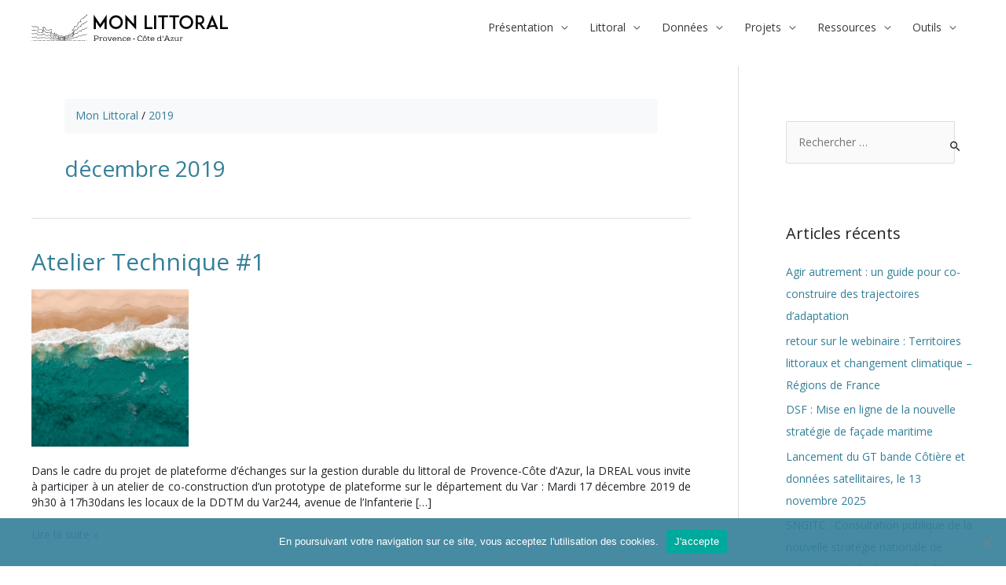

--- FILE ---
content_type: image/svg+xml
request_url: https://www.monlittoral.fr/wp-content/uploads/2020/09/LOGO_BLACK_H.svg
body_size: 66725
content:
<?xml version="1.0" encoding="UTF-8" standalone="no"?>
<!-- Created with Inkscape (http://www.inkscape.org/) -->

<svg
   xmlns:dc="http://purl.org/dc/elements/1.1/"
   xmlns:cc="http://creativecommons.org/ns#"
   xmlns:rdf="http://www.w3.org/1999/02/22-rdf-syntax-ns#"
   xmlns:svg="http://www.w3.org/2000/svg"
   xmlns="http://www.w3.org/2000/svg"
   xmlns:sodipodi="http://sodipodi.sourceforge.net/DTD/sodipodi-0.dtd"
   xmlns:inkscape="http://www.inkscape.org/namespaces/inkscape"
   id="svg2"
   version="1.1"
   inkscape:version="0.91 r13725"
   xml:space="preserve"
   width="371.25711"
   height="51.346626"
   viewBox="0 0 371.25711 51.346625"
   sodipodi:docname="LOGO_BLACK_H.svg"><metadata
     id="metadata8"><rdf:RDF><cc:Work
         rdf:about=""><dc:format>image/svg+xml</dc:format><dc:type
           rdf:resource="http://purl.org/dc/dcmitype/StillImage" /><dc:title></dc:title></cc:Work></rdf:RDF></metadata><defs
     id="defs6"><clipPath
       clipPathUnits="userSpaceOnUse"
       id="clipPath16"><path
         d="m 0,163.878 427.648,0 L 427.648,0 0,0 0,163.878 Z"
         id="path18"
         inkscape:connector-curvature="0" /></clipPath></defs><sodipodi:namedview
     pagecolor="#ffffff"
     bordercolor="#666666"
     borderopacity="1"
     objecttolerance="10"
     gridtolerance="10"
     guidetolerance="10"
     inkscape:pageopacity="0"
     inkscape:pageshadow="2"
     inkscape:window-width="1920"
     inkscape:window-height="1053"
     id="namedview4"
     showgrid="false"
     fit-margin-top="0"
     fit-margin-left="0"
     fit-margin-right="0"
     fit-margin-bottom="0"
     inkscape:zoom="0.75763245"
     inkscape:cx="-106.76735"
     inkscape:cy="24.368373"
     inkscape:window-x="0"
     inkscape:window-y="0"
     inkscape:window-maximized="1"
     inkscape:current-layer="g10" /><g
     id="g10"
     inkscape:groupmode="layer"
     inkscape:label="LOGO_MON-LITTORAL_SECONDAIRE"
     transform="matrix(1.25,0,0,-1.25,-83.009125,129.402)"><g
       id="g12"><g
         id="g14"
         clip-path="url(#clipPath16)"><g
           id="g20"
           transform="translate(84.2943,83.7426)"><path
             d="M 0,0 0.001,0 0,0 Z m 32.57,-16.978 c -0.601,0 -1.537,0.287 -1.918,0.484 -0.167,0.088 -0.245,0.247 -0.204,0.418 0.087,0.354 0.734,0.701 1.154,0.701 0.113,0.096 0.083,0.474 0.067,0.677 -0.007,0.085 -0.013,0.166 -0.016,0.237 -0.21,0.064 -0.907,-0.018 -1.255,-0.061 -0.264,-0.033 -0.493,-0.06 -0.642,-0.06 -0.356,0 -0.522,0.293 -0.654,0.529 -0.154,0.271 -0.247,0.399 -0.436,0.399 -0.759,0 -1.31,0.316 -1.792,0.659 -0.039,0.027 -0.057,0.028 -0.058,0.028 -0.152,-0.054 -0.314,-0.818 -0.383,-1.145 -0.033,-0.149 -0.063,-0.291 -0.094,-0.418 -0.312,-1.257 -0.707,-1.906 -1.21,-1.981 -0.433,-0.072 -0.907,0.29 -1.427,0.663 -0.254,0.183 -0.516,0.372 -0.731,0.477 -0.469,0.227 -0.449,0.561 -0.418,0.694 0.072,0.313 0.432,0.577 0.787,0.577 0.199,0 0.443,0.532 0.474,1.294 -0.134,0.173 -0.667,0.162 -1.058,0.151 -0.556,-0.013 -1.126,-0.027 -1.45,0.2 -0.36,0.253 -0.577,0.666 -0.808,1.102 -0.203,0.385 -0.413,0.783 -0.739,1.129 -0.078,0.083 -0.116,0.095 -0.117,0.095 -0.09,-0.117 -0.11,-0.993 -0.116,-1.28 -0.005,-0.237 -0.008,-0.362 -0.024,-0.444 -0.025,-0.126 -0.113,-0.217 -0.237,-0.244 -0.431,-0.081 -1.297,0.739 -1.705,1.32 -0.276,0.392 -0.31,0.939 -0.294,1.408 -0.172,-0.413 -0.385,-0.793 -0.732,-0.847 -0.301,-0.049 -0.876,-0.03 -1.484,-0.013 -0.49,0.016 -0.995,0.031 -1.385,0.013 -1.006,-0.034 -2.134,0.275 -2.284,0.946 -0.095,0.427 0.257,0.838 0.596,1.237 0.206,0.24 0.418,0.489 0.504,0.709 0.088,0.226 -0.015,0.406 -0.205,0.706 -0.159,0.25 -0.338,0.534 -0.355,0.903 -0.015,0.335 0.041,0.683 0.095,1.02 0.061,0.386 0.12,0.752 0.061,1.032 -0.053,0.248 -0.357,0.262 -1.016,0.199 C 10.949,-3.475 10.839,-3.485 10.733,-3.492 10.487,-3.507 10.299,-3.668 10.061,-3.873 9.794,-4.102 9.492,-4.36 9.023,-4.489 8.15,-4.728 6.743,-4.729 5.381,-4.729 l -0.001,0 c -1.311,0 -1.685,0.995 -1.885,1.529 -0.032,0.085 -0.06,0.161 -0.089,0.224 C 3.188,-2.499 2.443,-1.064 2.201,-0.789 1.978,-0.536 1.75,-0.334 1.164,-0.437 0.501,-0.55 0.3,-0.385 0.107,-0.129 0.104,-0.512 0.045,-1.339 -0.417,-1.403 c -0.066,-0.008 -0.133,-0.004 -0.194,0.007 0.147,-0.351 0.365,-0.414 0.662,-0.5 L 0.195,-1.938 C 0.267,-1.961 0.339,-1.976 0.409,-1.989 0.7,-2.048 1.099,-2.128 1.193,-2.733 1.282,-3.298 0.896,-3.903 0.048,-4.53 c -0.603,-0.446 -1.443,-0.058 -2.254,0.314 -0.12,0.056 -0.24,0.112 -0.359,0.163 -0.6,0.265 -1.482,0.26 -2.504,0.248 -0.377,-0.004 -0.767,-0.006 -1.164,0.004 -1.661,0.043 -1.996,1.366 -2.06,1.772 -0.055,0.348 0.253,0.5 0.478,0.61 0.232,0.114 0.388,0.202 0.435,0.372 0.103,0.367 -0.627,1.14 -1.093,1.363 -0.108,0.045 -0.953,0.204 -6.87,0.172 l -0.176,0 c -0.253,0 -0.438,0.11 -0.617,0.215 -0.182,0.109 -0.355,0.21 -0.624,0.21 -0.72,0 -1.111,0.62 -1.127,0.647 l 0.377,0.232 -0.188,-0.116 0.188,0.117 c 0.003,-0.004 0.281,-0.437 0.75,-0.437 0.391,0 0.645,-0.15 0.85,-0.271 0.144,-0.086 0.259,-0.153 0.391,-0.153 l 0.174,0 c 6.574,0.033 6.941,-0.158 7.064,-0.215 0.489,-0.236 1.531,-1.158 1.329,-1.883 -0.105,-0.374 -0.431,-0.534 -0.668,-0.65 -0.081,-0.04 -0.218,-0.108 -0.237,-0.144 0.066,-0.41 0.353,-1.364 1.635,-1.397 0.393,-0.01 0.778,-0.008 1.149,-0.004 1.074,0.01 2.001,0.016 2.686,-0.285 0.122,-0.054 0.244,-0.11 0.366,-0.167 0.695,-0.319 1.415,-0.651 1.805,-0.361 0.686,0.507 1.03,0.994 0.972,1.372 -0.048,0.3 -0.16,0.323 -0.434,0.378 -0.087,0.018 -0.175,0.035 -0.261,0.064 l -0.133,0.039 c -0.335,0.096 -0.753,0.217 -0.977,0.829 -0.077,0.21 -0.135,0.409 0,0.544 0.127,0.126 0.29,0.067 0.4,0.027 0.055,-0.02 0.124,-0.055 0.17,-0.043 0.054,0.052 0.143,0.446 0.143,0.862 0,0.385 0.189,0.492 0.27,0.52 0.078,0.023 0.267,0.056 0.46,-0.189 L 0.447,0.156 C 0.571,-0.012 0.627,-0.08 1.088,0.001 1.811,0.127 2.189,-0.106 2.533,-0.496 2.838,-0.842 3.617,-2.37 3.81,-2.792 c 0.032,-0.07 0.064,-0.156 0.1,-0.252 0.196,-0.524 0.466,-1.242 1.451,-1.242 l 0.002,0 c 1.351,10e-4 2.728,0.002 3.543,0.224 0.372,0.103 0.623,0.318 0.865,0.526 0.266,0.227 0.541,0.463 0.935,0.487 0.101,0.006 0.206,0.016 0.313,0.027 0.57,0.052 1.349,0.129 1.492,-0.551 0.075,-0.36 0.01,-0.764 -0.058,-1.193 -0.05,-0.314 -0.101,-0.639 -0.089,-0.929 0.011,-0.251 0.145,-0.462 0.286,-0.686 0.197,-0.308 0.418,-0.658 0.244,-1.105 -0.114,-0.289 -0.351,-0.567 -0.58,-0.835 -0.256,-0.301 -0.547,-0.641 -0.5,-0.851 0.079,-0.352 0.97,-0.655 1.832,-0.6 0.405,0.018 0.92,10e-4 1.417,-0.013 0.56,-0.015 1.139,-0.033 1.403,0.007 0.182,0.028 0.406,0.611 0.513,0.89 0.158,0.412 0.252,0.661 0.49,0.661 l 0.096,0 0.095,-0.084 c 0.112,-0.12 0.1,-0.302 0.072,-0.667 -0.033,-0.46 -0.084,-1.155 0.191,-1.545 0.353,-0.504 0.892,-0.956 1.155,-1.095 0.002,0.061 0.003,0.136 0.005,0.219 0.019,0.869 0.063,1.545 0.436,1.688 0.177,0.067 0.367,-10e-4 0.562,-0.208 0.368,-0.392 0.603,-0.835 0.809,-1.227 0.214,-0.405 0.398,-0.754 0.671,-0.946 0.205,-0.144 0.728,-0.132 1.183,-0.12 0.6,0.018 1.117,0.028 1.372,-0.231 0.099,-0.1 0.148,-0.232 0.142,-0.38 -0.035,-0.857 -0.333,-1.72 -0.918,-1.72 -0.159,0 -0.331,-0.131 -0.355,-0.233 -0.019,-0.085 0.104,-0.16 0.179,-0.197 0.25,-0.121 0.528,-0.321 0.797,-0.514 0.386,-0.278 0.852,-0.608 1.101,-0.586 0.107,0.016 0.484,0.182 0.847,1.65 0.029,0.121 0.059,0.26 0.09,0.402 0.144,0.679 0.279,1.319 0.659,1.467 0.106,0.042 0.273,0.061 0.472,-0.08 0.488,-0.346 0.936,-0.577 1.536,-0.577 0.469,0 0.673,-0.36 0.821,-0.624 0.117,-0.206 0.182,-0.304 0.269,-0.304 0.122,0 0.349,0.028 0.59,0.057 0.833,0.1 1.395,0.15 1.633,-0.06 0.075,-0.067 0.117,-0.158 0.117,-0.257 0,-0.075 0.008,-0.166 0.015,-0.264 0.029,-0.363 0.061,-0.775 -0.152,-1.005 -0.09,-0.099 -0.214,-0.15 -0.357,-0.15 -0.242,0 -0.572,-0.189 -0.686,-0.311 0.377,-0.175 1.175,-0.405 1.654,-0.405 0.24,0 0.442,0.081 0.513,0.207 0.074,0.129 0.004,0.303 -0.068,0.425 -0.369,0.627 -0.507,1.349 -0.354,1.839 0.246,0.785 1.045,2.034 2.432,1.775 0.855,-0.162 1.371,-0.556 1.748,-0.843 0.267,-0.203 0.461,-0.35 0.662,-0.35 0.44,0 0.476,0 0.536,0.875 0.011,0.164 0.013,0.316 0.014,0.458 0.007,0.624 0.013,1.212 0.949,1.405 0.284,0.058 0.561,0.08 0.827,0.1 0.624,0.048 1.214,0.093 1.827,0.623 0.237,0.206 0.448,0.432 0.654,0.652 0.422,0.452 0.804,0.822 1.208,0.82 0.225,-0.013 0.424,-0.139 0.609,-0.386 0.191,-0.255 0.336,-0.513 0.464,-0.741 0.104,-0.185 0.246,-0.438 0.32,-0.48 0,0.009 0.056,0.05 0.152,0.203 0.199,0.311 0.298,0.56 0.379,0.762 0.132,0.327 0.236,0.585 0.614,0.784 0.217,0.114 0.06,0.529 -0.152,1.02 -0.05,0.118 -0.099,0.232 -0.135,0.331 -0.13,0.362 0.028,0.583 0.156,0.762 0.111,0.155 0.226,0.315 0.234,0.633 0.016,0.594 -0.102,0.767 -0.174,0.817 -0.094,0.069 -0.259,0.023 -0.381,-0.025 -0.175,-0.068 -0.407,-0.192 -0.652,-0.323 -0.637,-0.342 -1.186,-0.637 -1.503,-0.425 -0.095,0.065 -0.204,0.201 -0.174,0.476 0.056,0.494 0.464,0.827 0.937,1.212 0.446,0.365 0.953,0.778 1.298,1.419 0.764,1.424 1.129,2.618 1.284,3.128 0.051,0.167 0.083,0.347 0.113,0.514 0.073,0.4 0.136,0.747 0.413,0.861 0.252,0.105 0.514,-0.077 0.6,-0.137 L 48.114,1.72 c 0.426,-0.308 0.437,-0.316 1.543,-0.247 0.872,0.049 1.399,1.256 1.782,2.136 0.136,0.312 0.253,0.58 0.373,0.772 0.515,0.834 0.632,1.196 0.658,1.332 -0.018,0.005 -0.036,0.01 -0.051,0.014 -0.151,0.041 -0.379,0.102 -0.46,0.327 -0.069,0.193 0,0.421 0.224,0.735 0.428,0.602 0.965,0.681 1.439,0.75 0.262,0.039 0.509,0.075 0.714,0.199 0.273,0.166 0.449,0.433 0.604,0.668 0.19,0.285 0.367,0.563 0.685,0.523 0.255,-0.028 0.482,-0.308 0.747,-0.632 0.101,-0.123 0.255,-0.312 0.357,-0.401 0.009,0.185 -0.083,0.615 -0.145,0.914 -0.101,0.473 -0.205,0.964 -0.175,1.345 0.097,1.24 0.261,2.553 0.993,2.601 0.214,0.008 0.394,-0.024 0.559,-0.055 0.378,-0.071 0.562,-0.107 0.807,0.327 0.535,0.958 0.907,1.37 1.286,1.423 0.124,0.014 0.309,10e-4 0.486,-0.177 l 0.113,-0.114 c 0.324,-0.328 0.561,-0.557 0.672,-0.457 0.039,0.053 0.058,0.315 0.071,0.487 0.041,0.574 0.102,1.44 0.92,1.686 0.446,0.134 0.729,0.171 0.917,0.196 0.248,0.032 0.292,0.038 0.432,0.199 0.083,0.097 0.094,0.291 0.105,0.48 0.018,0.328 0.049,0.878 0.687,0.912 0.252,0.012 0.451,-0.017 0.61,-0.04 0.303,-0.045 0.337,-0.051 0.473,0.225 0.281,0.573 0.401,1.918 0.402,1.931 l 0.442,-0.039 c -0.005,-0.058 -0.128,-1.439 -0.446,-2.088 -0.278,-0.568 -0.6,-0.519 -0.936,-0.467 -0.146,0.022 -0.314,0.044 -0.522,0.035 -0.207,-0.011 -0.244,-0.08 -0.268,-0.494 -0.014,-0.25 -0.03,-0.534 -0.211,-0.744 -0.25,-0.29 -0.433,-0.313 -0.71,-0.35 -0.185,-0.024 -0.437,-0.057 -0.848,-0.18 -0.486,-0.146 -0.56,-0.65 -0.605,-1.293 -0.025,-0.353 -0.046,-0.633 -0.218,-0.786 -0.434,-0.391 -0.884,0.071 -1.283,0.476 l -0.111,0.113 c -0.059,0.059 -0.091,0.054 -0.112,0.05 -0.143,-0.02 -0.426,-0.244 -0.96,-1.2 -0.399,-0.714 -0.886,-0.622 -1.276,-0.546 -0.151,0.029 -0.292,0.061 -0.447,0.047 -0.187,-0.012 -0.44,-0.401 -0.579,-2.181 -0.026,-0.329 0.076,-0.808 0.166,-1.231 0.142,-0.673 0.246,-1.16 0.01,-1.393 -0.07,-0.071 -0.166,-0.103 -0.262,-0.102 -0.25,0.013 -0.465,0.278 -0.738,0.611 -0.135,0.167 -0.362,0.445 -0.455,0.471 l -10e-4,0 C 55.526,8.488 55.381,8.269 55.311,8.162 55.139,7.901 54.925,7.577 54.566,7.359 54.284,7.188 53.98,7.144 53.687,7.101 53.244,7.036 52.863,6.979 52.544,6.531 52.368,6.284 52.377,6.2 52.378,6.199 52.392,6.193 52.484,6.169 52.534,6.155 52.675,6.117 52.888,6.061 52.916,5.839 52.93,5.734 52.972,5.414 52.188,4.148 52.087,3.983 51.976,3.728 51.847,3.433 51.416,2.446 50.826,1.096 49.683,1.029 48.485,0.959 48.385,0.979 47.855,1.359 l -0.189,0.135 c -0.123,0.085 -0.175,0.089 -0.182,0.089 l -0.001,0 C 47.432,1.539 47.377,1.234 47.344,1.053 47.31,0.87 47.273,0.674 47.218,0.49 46.97,-0.323 46.597,-1.423 45.9,-2.718 45.514,-3.438 44.947,-3.9 44.492,-4.271 c -0.414,-0.338 -0.741,-0.605 -0.775,-0.917 -0.007,-0.061 0.001,-0.083 0.001,-0.083 0.095,0 0.707,0.299 1.025,0.47 0.257,0.138 0.5,0.269 0.7,0.347 0.326,0.124 0.593,0.118 0.797,-0.025 0.264,-0.186 0.379,-0.565 0.363,-1.193 -0.012,-0.453 -0.189,-0.699 -0.318,-0.88 -0.119,-0.167 -0.148,-0.216 -0.099,-0.352 0.034,-0.092 0.079,-0.197 0.126,-0.307 0.218,-0.507 0.548,-1.273 -0.049,-1.588 -0.235,-0.123 -0.289,-0.259 -0.409,-0.557 -0.087,-0.217 -0.197,-0.488 -0.416,-0.834 -0.123,-0.194 -0.311,-0.424 -0.547,-0.409 -0.294,0.008 -0.458,0.301 -0.687,0.707 -0.121,0.215 -0.259,0.46 -0.433,0.693 -0.099,0.134 -0.193,0.203 -0.278,0.208 -0.229,-0.009 -0.526,-0.324 -0.859,-0.68 -0.203,-0.218 -0.433,-0.464 -0.689,-0.684 -0.722,-0.625 -1.414,-0.678 -2.082,-0.73 -0.253,-0.019 -0.514,-0.039 -0.771,-0.092 -0.586,-0.121 -0.589,-0.354 -0.596,-0.976 -0.002,-0.15 -0.003,-0.311 -0.016,-0.483 -0.058,-0.871 -0.125,-1.289 -0.977,-1.289 -0.352,0 -0.62,0.205 -0.931,0.442 -0.361,0.275 -0.809,0.617 -1.561,0.759 -1.374,0.254 -1.905,-1.401 -1.926,-1.471 -0.094,-0.299 -0.036,-0.89 0.312,-1.483 0.239,-0.405 0.17,-0.696 0.071,-0.869 -0.154,-0.269 -0.489,-0.431 -0.898,-0.431"
             style="fill:#000000;fill-opacity:1;fill-rule:nonzero;stroke:none"
             id="path22"
             inkscape:connector-curvature="0" /></g><g
           id="g24"
           transform="translate(115.1224,67.8598)"><path
             d="M 0,0 C 0,-0.001 0,-0.002 0.001,-0.002 L 0,0 Z m 1.379,-2.139 c -0.542,0.002 -1.342,0.216 -1.741,0.407 -0.184,0.086 -0.275,0.247 -0.242,0.426 0.052,0.295 0.438,0.545 0.704,0.593 0.023,0.127 -0.047,0.457 -0.075,0.589 l -0.016,0.079 c -0.17,0.068 -0.791,0.012 -1.098,-0.018 -0.22,-0.02 -0.419,-0.039 -0.556,-0.039 -0.313,0 -0.486,0.214 -0.625,0.387 -0.136,0.17 -0.218,0.262 -0.372,0.262 -0.005,0 -0.012,0 -0.02,-0.001 C -3.199,0.519 -3.658,0.628 -4.234,0.93 -4.271,0.949 -4.285,0.945 -4.291,0.942 -4.433,0.887 -4.599,0.413 -4.697,0.13 -4.749,-0.019 -4.8,-0.163 -4.853,-0.286 -4.932,-0.472 -5.039,-0.713 -5.169,-0.944 -5.377,-1.312 -5.67,-1.74 -6.092,-1.773 c -0.38,-0.046 -0.864,0.287 -1.308,0.596 -0.217,0.152 -0.423,0.294 -0.603,0.384 -0.43,0.211 -0.421,0.522 -0.397,0.646 0.047,0.251 0.28,0.461 0.529,0.481 0.048,0.045 0.152,0.413 0.092,0.904 -0.057,0.119 -0.67,0.068 -1.037,0.036 -0.473,-0.042 -0.918,-0.079 -1.211,0.06 -0.335,0.159 -0.557,0.459 -0.79,0.775 -0.204,0.276 -0.413,0.56 -0.727,0.816 -0.075,0.066 -0.107,0.071 -0.107,0.071 -0.082,-0.061 -0.166,-0.54 -0.202,-0.745 -0.054,-0.315 -0.085,-0.471 -0.174,-0.568 -0.049,-0.054 -0.15,-0.113 -0.285,-0.11 -0.431,0.016 -1.178,0.67 -1.551,1.136 -0.299,0.372 -0.339,0.903 -0.368,1.292 -0.003,0.043 -0.007,0.092 -0.011,0.139 -0.026,-0.049 -0.051,-0.099 -0.072,-0.142 -0.187,-0.373 -0.399,-0.797 -0.759,-0.871 -0.306,-0.064 -0.839,-0.08 -1.404,-0.098 -0.373,-0.011 -0.753,-0.023 -1.068,-0.049 -0.797,-0.063 -1.766,0.141 -2.038,0.65 -0.193,0.358 0.027,0.727 0.222,1.052 0.108,0.179 0.219,0.366 0.251,0.528 0.034,0.173 -0.077,0.331 -0.26,0.574 -0.156,0.207 -0.332,0.441 -0.393,0.738 -0.046,0.232 -0.053,0.466 -0.062,0.693 -0.008,0.222 -0.016,0.431 -0.058,0.609 l -0.014,0.062 10e-4,0.004 c -0.017,0.075 -0.038,0.138 -0.062,0.193 -0.099,0.218 -0.56,0.152 -0.966,0.095 l -0.23,-0.031 c -0.222,-0.027 -0.397,-0.168 -0.619,-0.345 -0.246,-0.197 -0.524,-0.42 -0.938,-0.536 -0.366,-0.104 -0.851,-0.168 -1.44,-0.193 -0.486,-0.017 -1.009,-0.012 -1.576,0.015 l -0.281,0.015 c -1.082,0.056 -1.475,0.792 -1.712,1.231 -0.048,0.09 -0.091,0.171 -0.134,0.234 l -0.095,0.14 c -0.168,0.248 -0.426,0.628 -0.681,0.958 -0.096,0.124 -0.349,0.453 -0.471,0.54 -0.252,0.18 -0.461,0.298 -0.943,0.199 -0.58,-0.121 -0.776,-0.005 -0.997,0.191 -0.002,-0.009 -0.004,-0.02 -0.007,-0.031 -0.081,-0.45 -0.224,-0.973 -0.619,-1.021 -0.073,-0.009 -0.141,-0.002 -0.203,0.011 0.059,-0.175 0.142,-0.199 0.299,-0.243 l 0.072,-0.022 c 0.038,-0.012 0.078,-0.017 0.117,-0.022 0.168,-0.024 0.518,-0.073 0.522,-0.58 0.003,-0.417 -0.372,-0.82 -1.181,-1.269 -0.259,-0.145 -0.574,-0.172 -0.989,-0.084 -0.301,0.06 -0.594,0.162 -0.877,0.261 -0.16,0.055 -0.32,0.11 -0.477,0.157 -0.487,0.147 -1.118,0.102 -1.85,0.053 -0.429,-0.03 -0.908,-0.061 -1.425,-0.06 -0.156,0.002 -0.302,0.015 -0.437,0.038 -1.091,0.193 -1.434,1.066 -1.548,1.353 -0.126,0.317 0.13,0.495 0.268,0.59 0.131,0.09 0.212,0.152 0.222,0.262 0.025,0.297 -0.611,0.95 -1.046,1.075 -0.359,0.101 -1.613,0.041 -2.942,-0.022 l -0.911,-0.043 c -1.087,-0.048 -2.147,-0.043 -2.491,-0.032 -0.23,0.007 -0.406,0.095 -0.576,0.179 -0.169,0.083 -0.327,0.163 -0.552,0.168 -0.649,0.018 -1.018,0.514 -1.033,0.535 l 0.357,0.261 -0.178,-0.131 0.178,0.132 c 0.01,-0.013 0.261,-0.341 0.689,-0.353 0.322,-0.01 0.552,-0.123 0.736,-0.215 0.145,-0.072 0.259,-0.129 0.393,-0.133 0.219,-0.007 1.278,-0.021 2.458,0.032 l 0.909,0.042 c 1.647,0.08 2.678,0.123 3.084,0.006 0.552,-0.157 1.418,-0.942 1.366,-1.539 -0.029,-0.324 -0.259,-0.483 -0.41,-0.589 -0.041,-0.028 -0.104,-0.071 -0.116,-0.091 0.117,-0.25 0.374,-0.901 1.219,-1.049 0.114,-0.02 0.236,-0.031 0.366,-0.033 0.507,10e-4 0.949,0.028 1.389,0.059 0.775,0.054 1.444,0.101 2.008,-0.07 0.163,-0.048 0.329,-0.106 0.495,-0.164 0.27,-0.094 0.548,-0.191 0.809,-0.243 0.317,-0.067 0.536,-0.054 0.697,0.036 0.861,0.478 0.953,0.773 0.952,0.878 -0.001,0.092 -0.018,0.119 -0.018,0.119 -0.015,0.009 -0.079,0.019 -0.121,0.025 -0.063,0.009 -0.126,0.019 -0.187,0.037 l -0.063,0.019 c -0.215,0.061 -0.51,0.146 -0.634,0.653 -0.026,0.108 -0.074,0.309 0.056,0.437 0.121,0.116 0.274,0.073 0.341,0.054 0.107,-0.031 0.174,-0.047 0.208,-0.046 -10e-4,0 0.13,0.061 0.239,0.661 0.048,0.278 0.185,0.379 0.291,0.417 0.076,0.027 0.236,0.049 0.421,-0.113 0.163,-0.141 0.216,-0.195 0.637,-0.109 0.646,0.136 0.993,-0.06 1.291,-0.272 0.126,-0.089 0.284,-0.266 0.565,-0.629 0.26,-0.339 0.524,-0.728 0.696,-0.981 l 0.093,-0.138 c 0.052,-0.075 0.103,-0.17 0.16,-0.276 0.228,-0.425 0.513,-0.954 1.345,-0.997 l 0.28,-0.015 c 0.553,-0.028 1.061,-0.033 1.514,-0.015 0.576,0.023 1.026,0.083 1.359,0.176 0.327,0.092 0.558,0.278 0.781,0.456 0.243,0.195 0.495,0.397 0.843,0.439 l 0.222,0.03 c 0.535,0.075 1.198,0.169 1.431,-0.352 0.044,-0.097 0.077,-0.207 0.104,-0.338 l 0.011,-0.058 -0.002,-0.008 c 0.043,-0.169 0.05,-0.403 0.059,-0.63 0.008,-0.209 0.016,-0.425 0.055,-0.622 0.04,-0.198 0.171,-0.373 0.31,-0.558 0.195,-0.258 0.415,-0.551 0.342,-0.926 -0.047,-0.238 -0.179,-0.458 -0.305,-0.671 -0.148,-0.245 -0.287,-0.477 -0.212,-0.614 0.151,-0.282 0.901,-0.474 1.61,-0.418 0.321,0.026 0.711,0.039 1.092,0.051 0.52,0.016 1.059,0.033 1.327,0.088 0.149,0.031 0.339,0.41 0.452,0.635 0.168,0.336 0.289,0.579 0.529,0.579 0.336,0 0.366,-0.377 0.393,-0.741 0.026,-0.348 0.059,-0.783 0.271,-1.048 0.386,-0.481 0.956,-0.901 1.174,-0.962 0.014,0.067 0.036,0.2 0.055,0.303 0.079,0.456 0.169,0.972 0.506,1.09 0.167,0.059 0.344,0.008 0.526,-0.154 0.351,-0.286 0.587,-0.607 0.796,-0.89 0.209,-0.283 0.389,-0.527 0.623,-0.639 0.186,-0.087 0.609,-0.049 0.984,-0.018 0.653,0.057 1.329,0.114 1.501,-0.361 L -7.339,1.287 -7.336,1.264 -7.332,1.238 -7.333,1.236 c 0.04,-0.391 0.009,-0.914 -0.207,-1.179 -0.102,-0.124 -0.217,-0.159 -0.296,-0.164 -0.041,-0.004 -0.117,-0.061 -0.129,-0.123 -0.014,-0.075 0.117,-0.146 0.158,-0.166 0.21,-0.104 0.429,-0.256 0.661,-0.416 0.363,-0.253 0.79,-0.515 1.019,-0.52 0.16,0.013 0.353,0.217 0.571,0.605 0.12,0.213 0.221,0.44 0.295,0.614 0.049,0.115 0.096,0.251 0.145,0.389 0.163,0.466 0.332,0.949 0.663,1.078 0.095,0.039 0.244,0.063 0.425,-0.032 0.499,-0.261 0.89,-0.365 1.342,-0.333 0.016,0 0.031,0.001 0.045,0.001 0.372,0 0.571,-0.246 0.716,-0.427 0.127,-0.157 0.188,-0.221 0.28,-0.221 0.126,0 0.312,0.017 0.515,0.037 0.795,0.074 1.482,0.138 1.566,-0.295 L 0.46,-0.033 C 0.548,-0.455 0.604,-0.794 0.45,-1.001 0.388,-1.086 0.295,-1.138 0.187,-1.147 0.08,-1.157 -0.08,-1.268 -0.143,-1.344 0.2,-1.497 0.901,-1.693 1.349,-1.695 1.578,-1.689 1.75,-1.624 1.814,-1.523 1.855,-1.459 1.852,-1.37 1.804,-1.259 1.577,-0.729 1.56,-0.119 1.759,0.26 2.35,1.39 3.107,1.881 4.061,1.729 4.82,1.6 5.267,1.293 5.626,1.047 5.858,0.887 6.042,0.761 6.223,0.748 6.596,0.726 6.624,0.72 6.728,1.288 6.741,1.365 6.753,1.439 6.764,1.51 c 0.079,0.507 0.153,0.985 1.043,1.138 0.229,0.04 0.451,0.059 0.67,0.078 0.597,0.051 1.114,0.096 1.656,0.535 0.203,0.164 0.388,0.345 0.565,0.521 0.388,0.382 0.723,0.712 1.111,0.712 l 0.009,0 c 0.196,-0.003 0.38,-0.093 0.547,-0.266 0.179,-0.186 0.325,-0.377 0.454,-0.546 l 0.077,-0.1 c 0.046,-0.06 0.187,-0.241 0.244,-0.255 -0.001,10e-4 0.045,0.018 0.132,0.133 0.153,0.199 0.249,0.358 0.328,0.489 0.159,0.263 0.284,0.471 0.649,0.613 0.125,0.048 0.124,0.194 -0.001,0.622 -0.027,0.093 -0.053,0.181 -0.068,0.256 -0.061,0.304 0.106,0.469 0.241,0.601 0.116,0.116 0.203,0.217 0.234,0.409 0.038,0.245 0.044,0.416 0.018,0.508 C 14.662,6.991 14.628,7 14.531,6.958 14.438,6.916 14.313,6.844 14.18,6.766 13.659,6.464 13.326,6.291 13.101,6.465 12.977,6.561 12.942,6.718 13,6.933 c 0.114,0.425 0.504,0.718 0.954,1.057 0.382,0.286 0.814,0.611 1.137,1.068 0.666,0.942 1.054,1.664 1.31,2.141 l 0.056,0.104 c 0.062,0.114 0.105,0.24 0.145,0.357 0.085,0.253 0.175,0.515 0.419,0.599 0.159,0.057 0.345,0.016 0.567,-0.125 l 0.093,-0.061 c 0.465,-0.302 0.482,-0.314 1.434,-0.263 0.811,0.058 1.289,0.961 1.673,1.686 0.132,0.249 0.246,0.464 0.363,0.627 0.356,0.494 0.557,0.848 0.64,1.035 -0.103,0.047 -0.201,0.115 -0.238,0.25 -0.058,0.214 0.097,0.442 0.239,0.616 0.435,0.474 0.909,0.515 1.328,0.552 0.222,0.02 0.431,0.038 0.602,0.118 0.216,0.103 0.37,0.275 0.506,0.427 0.183,0.205 0.369,0.42 0.672,0.364 0.218,-0.038 0.414,-0.253 0.641,-0.502 0.102,-0.112 0.261,-0.287 0.356,-0.35 0.025,0.113 0.01,0.362 0,0.536 l -0.006,0.122 c -0.018,0.342 -0.038,0.73 0.046,1.036 0.026,0.096 0.052,0.209 0.082,0.33 0.176,0.743 0.397,1.668 1.003,1.746 0.175,0.024 0.34,0.009 0.484,-0.004 0.322,-0.03 0.494,-0.045 0.717,0.286 0.197,0.295 0.407,0.554 0.607,0.745 0.408,0.388 0.762,0.459 1.054,0.207 l 0.119,-0.106 c 0.235,-0.208 0.481,-0.426 0.592,-0.354 0.028,0.032 0.065,0.202 0.09,0.314 0.088,0.41 0.223,1.03 0.942,1.185 0.169,0.035 0.312,0.057 0.437,0.075 0.136,0.019 0.245,0.026 0.335,0.033 0.223,0.018 0.276,0.022 0.403,0.137 0.07,0.062 0.098,0.192 0.128,0.329 0.059,0.269 0.148,0.676 0.689,0.704 0.205,0.009 0.367,-0.007 0.499,-0.02 0.27,-0.028 0.328,-0.035 0.47,0.172 0.314,0.463 0.528,1.472 0.53,1.482 l 0.434,-0.09 c -0.009,-0.045 -0.234,-1.106 -0.597,-1.641 -0.29,-0.426 -0.582,-0.393 -0.883,-0.365 -0.119,0.012 -0.26,0.029 -0.429,0.019 -0.187,-0.01 -0.217,-0.072 -0.28,-0.356 -0.04,-0.18 -0.089,-0.404 -0.264,-0.563 -0.24,-0.217 -0.418,-0.231 -0.665,-0.249 -0.084,-0.007 -0.184,-0.015 -0.309,-0.031 -0.117,-0.016 -0.249,-0.037 -0.405,-0.07 -0.408,-0.088 -0.507,-0.405 -0.602,-0.845 -0.055,-0.249 -0.105,-0.485 -0.292,-0.598 -0.394,-0.239 -0.76,0.087 -1.116,0.4 l -0.117,0.102 c -0.038,0.036 -0.131,0.118 -0.456,-0.192 -0.175,-0.167 -0.368,-0.405 -0.546,-0.672 -0.369,-0.549 -0.79,-0.51 -1.124,-0.48 -0.134,0.013 -0.258,0.022 -0.387,0.007 -0.304,-0.039 -0.517,-0.931 -0.631,-1.409 -0.029,-0.127 -0.057,-0.244 -0.085,-0.344 -0.065,-0.239 -0.046,-0.604 -0.03,-0.897 l 0.007,-0.121 c 0.025,-0.449 0.045,-0.803 -0.204,-0.965 -0.319,-0.21 -0.64,0.144 -0.924,0.457 -0.117,0.128 -0.315,0.344 -0.393,0.365 -0.071,-0.004 -0.164,-0.115 -0.262,-0.225 -0.156,-0.174 -0.349,-0.39 -0.647,-0.531 -0.242,-0.115 -0.501,-0.138 -0.752,-0.159 -0.372,-0.033 -0.722,-0.064 -1.022,-0.389 -0.077,-0.096 -0.116,-0.158 -0.135,-0.196 0.003,-0.001 0.007,-0.003 0.01,-0.004 0.204,-0.076 0.29,-0.197 0.256,-0.36 -0.075,-0.354 -0.598,-1.101 -0.757,-1.323 -0.099,-0.137 -0.206,-0.34 -0.331,-0.575 -0.412,-0.778 -0.977,-1.845 -2.014,-1.919 -1.081,-0.059 -1.192,-0.015 -1.727,0.332 l -0.091,0.06 c -0.135,0.087 -0.183,0.078 -0.183,0.079 -0.042,-0.025 -0.106,-0.212 -0.144,-0.323 -0.045,-0.133 -0.097,-0.284 -0.173,-0.425 L 16.792,10.989 C 16.53,10.502 16.135,9.766 15.452,8.802 15.09,8.288 14.628,7.941 14.221,7.636 13.863,7.367 13.552,7.133 13.448,6.879 c 0.152,0.063 0.373,0.191 0.509,0.27 0.15,0.087 0.291,0.167 0.395,0.214 0.191,0.084 0.357,0.096 0.494,0.033 0.085,-0.04 0.196,-0.125 0.253,-0.313 C 15.146,6.921 15.144,6.705 15.093,6.381 15.037,6.03 14.851,5.844 14.739,5.731 14.604,5.6 14.603,5.586 14.615,5.527 14.628,5.462 14.649,5.388 14.673,5.309 14.771,4.977 14.952,4.36 14.409,4.148 14.186,4.062 14.129,3.969 13.979,3.721 13.894,3.579 13.789,3.406 13.624,3.19 13.523,3.059 13.363,2.885 13.138,2.884 l -10e-4,0 c -0.261,0 -0.445,0.236 -0.591,0.427 L 12.467,3.412 C 12.345,3.572 12.207,3.753 12.046,3.92 11.917,4.054 11.821,4.062 11.809,4.051 11.603,4.051 11.314,3.767 11.01,3.467 10.832,3.292 10.632,3.094 10.412,2.917 9.765,2.393 9.129,2.337 8.515,2.284 8.308,2.266 8.098,2.248 7.882,2.211 7.307,2.112 7.277,1.93 7.202,1.442 7.19,1.368 7.179,1.29 7.163,1.208 7.044,0.558 6.933,0.248 6.191,0.307 5.891,0.327 5.651,0.491 5.375,0.681 5.035,0.914 4.649,1.179 4.007,1.289 2.997,1.456 2.475,0.67 2.16,0.07 2.034,-0.169 2.018,-0.631 2.212,-1.084 2.348,-1.4 2.273,-1.628 2.188,-1.763 2.041,-1.991 1.746,-2.129 1.379,-2.139"
             style="fill:#000000;fill-opacity:1;fill-rule:nonzero;stroke:none"
             id="path26"
             inkscape:connector-curvature="0" /></g><g
           id="g28"
           transform="translate(129.0423,70.7016)"><path
             d="m 0,0 z m -12.952,-6.023 c -0.492,0.003 -1.152,0.169 -1.516,0.328 -0.267,0.116 -0.308,0.309 -0.309,0.415 -0.002,0.183 0.114,0.344 0.229,0.436 -0.019,0.109 -0.093,0.325 -0.181,0.502 -0.098,0.065 -0.685,0.03 -0.965,0.014 -0.165,-0.01 -0.32,-0.019 -0.444,-0.019 -0.258,0 -0.43,0.126 -0.568,0.228 -0.145,0.106 -0.232,0.155 -0.369,0.141 -0.471,-0.061 -0.875,-0.029 -1.344,0.108 -0.166,0.051 -0.339,-0.278 -0.491,-0.534 -0.08,-0.135 -0.16,-0.268 -0.243,-0.378 -0.109,-0.145 -0.234,-0.302 -0.369,-0.449 -0.249,-0.268 -0.528,-0.516 -0.876,-0.528 -0.388,-0.011 -0.801,0.258 -1.192,0.521 -0.166,0.111 -0.328,0.221 -0.478,0.297 -0.356,0.18 -0.402,0.433 -0.398,0.567 0.004,0.138 0.064,0.269 0.154,0.347 0.004,0.089 -0.02,0.303 -0.115,0.53 -0.206,0.12 -0.687,0.035 -1.077,-0.032 -0.35,-0.061 -0.683,-0.118 -0.931,-0.071 -0.315,0.064 -0.542,0.247 -0.804,0.46 -0.189,0.154 -0.402,0.327 -0.69,0.488 -0.037,0.024 -0.092,0.06 -0.129,0.049 -0.091,-0.026 -0.206,-0.267 -0.274,-0.412 -0.102,-0.215 -0.19,-0.403 -0.371,-0.449 -0.573,-0.154 -1.494,0.749 -1.67,0.931 -0.232,0.239 -0.331,0.553 -0.411,0.804 -0.039,0.124 -0.099,0.311 -0.143,0.34 -0.022,-0.021 -0.132,-0.175 -0.204,-0.278 -0.17,-0.24 -0.362,-0.513 -0.641,-0.587 -0.328,-0.086 -0.87,-0.149 -1.393,-0.211 -0.234,-0.027 -0.468,-0.055 -0.68,-0.084 -0.583,-0.078 -1.378,0.013 -1.765,0.346 -0.31,0.268 -0.248,0.605 -0.203,0.851 0.021,0.122 0.042,0.235 0.03,0.339 -0.018,0.147 -0.167,0.306 -0.325,0.476 -0.149,0.159 -0.318,0.34 -0.417,0.557 -0.056,0.12 -0.101,0.242 -0.145,0.362 -0.069,0.191 -0.136,0.373 -0.24,0.513 l -0.113,0.096 0.017,0.037 c -0.016,0.022 -0.034,0.041 -0.053,0.061 -0.156,0.163 -0.604,0.07 -0.962,-0.004 L -36.13,1.062 c -0.199,-0.04 -0.369,-0.164 -0.566,-0.308 -0.226,-0.165 -0.482,-0.353 -0.841,-0.458 -0.347,-0.104 -0.782,-0.163 -1.295,-0.179 -0.47,-0.013 -0.955,0.012 -1.401,0.066 l -0.24,0.027 c -0.876,0.108 -1.27,0.615 -1.531,0.95 -0.068,0.087 -0.129,0.167 -0.192,0.228 l -0.171,0.168 c -0.181,0.179 -0.406,0.403 -0.646,0.603 -0.1,0.083 -0.334,0.279 -0.461,0.322 -0.255,0.088 -0.469,0.143 -0.867,0.041 -0.464,-0.121 -0.654,-0.09 -0.9,0.027 -0.021,0.006 -0.044,-0.013 -0.068,-0.061 -0.135,-0.281 -0.328,-0.683 -0.702,-0.722 -0.034,-0.003 -0.065,-0.001 -0.097,-0.002 0.026,-0.016 0.052,-0.038 0.075,-0.069 0.096,-0.131 0.035,-0.29 0.009,-0.358 -0.117,-0.3 -0.554,-0.47 -1.209,-0.694 -0.226,-0.079 -0.496,-0.091 -0.858,-0.032 -0.219,0.031 -0.427,0.076 -0.63,0.119 -0.193,0.042 -0.383,0.084 -0.564,0.108 -0.387,0.05 -0.813,-0.02 -1.308,-0.101 -0.46,-0.075 -0.98,-0.161 -1.582,-0.168 -0.145,0.002 -0.264,0.005 -0.389,0.022 -0.873,0.116 -1.265,0.652 -1.476,0.94 -0.214,0.289 -0.084,0.488 -0.023,0.582 0.049,0.075 0.065,0.102 0.052,0.164 -0.054,0.263 -0.611,0.747 -1.02,0.818 -0.447,0.075 -1.166,-0.02 -2.078,-0.142 -0.402,-0.054 -0.841,-0.112 -1.315,-0.164 -1.115,-0.119 -2.124,-0.072 -2.234,-0.068 -0.21,0.01 -0.38,0.078 -0.544,0.142 -0.152,0.06 -0.296,0.116 -0.475,0.128 -0.574,0.037 -0.918,0.402 -0.932,0.417 l 0.326,0.301 -0.163,-0.15 0.161,0.151 c 0.003,-0.002 0.244,-0.251 0.637,-0.275 0.248,-0.017 0.439,-0.092 0.609,-0.16 0.143,-0.055 0.266,-0.104 0.404,-0.111 0.108,-0.006 1.082,-0.052 2.162,0.066 0.471,0.051 0.907,0.11 1.305,0.163 0.95,0.127 1.699,0.226 2.211,0.139 0.575,-0.098 1.284,-0.698 1.38,-1.165 0.051,-0.244 -0.053,-0.402 -0.114,-0.496 -0.012,-0.019 -0.03,-0.045 -0.033,-0.055 0.226,-0.274 0.534,-0.695 1.217,-0.786 0.104,-0.012 0.21,-0.016 0.325,-0.017 0.57,0.007 1.074,0.089 1.518,0.162 0.529,0.087 0.988,0.163 1.435,0.102 0.195,-0.025 0.396,-0.068 0.603,-0.113 0.191,-0.042 0.389,-0.085 0.59,-0.113 0.3,-0.047 0.503,-0.043 0.658,0.011 0.214,0.073 0.659,0.226 0.853,0.352 -0.159,0.093 -0.171,0.271 -0.17,0.461 10e-4,0.091 0.013,0.224 0.121,0.311 0.115,0.093 0.249,0.065 0.321,0.049 0.094,-0.019 0.152,-0.037 0.197,-0.028 0.127,0.014 0.267,0.306 0.327,0.432 0.191,0.389 0.469,0.407 0.678,0.31 0.129,-0.062 0.207,-0.099 0.6,0.003 0.512,0.13 0.822,0.05 1.122,-0.051 0.169,-0.058 0.362,-0.203 0.6,-0.402 0.254,-0.212 0.498,-0.453 0.674,-0.629 l 0.165,-0.162 c 0.077,-0.074 0.153,-0.17 0.236,-0.275 0.254,-0.327 0.542,-0.697 1.233,-0.783 l 0.24,-0.028 c 0.424,-0.049 0.874,-0.07 1.33,-0.062 0.48,0.014 0.877,0.069 1.188,0.162 0.286,0.083 0.499,0.239 0.705,0.389 0.219,0.16 0.445,0.326 0.74,0.386 l 0.108,0.023 c 0.465,0.096 1.047,0.214 1.372,-0.124 0.058,-0.063 0.111,-0.128 0.159,-0.2 l 0.054,-0.076 c 0.125,-0.183 0.2,-0.388 0.272,-0.586 0.04,-0.109 0.08,-0.221 0.13,-0.329 0.07,-0.152 0.207,-0.299 0.339,-0.44 0.2,-0.214 0.406,-0.435 0.44,-0.725 0.021,-0.171 -0.009,-0.33 -0.034,-0.471 -0.045,-0.248 -0.051,-0.342 0.058,-0.436 0.24,-0.208 0.875,-0.316 1.415,-0.242 0.215,0.029 0.451,0.056 0.689,0.085 0.508,0.059 1.033,0.121 1.33,0.199 0.124,0.033 0.274,0.244 0.394,0.414 0.168,0.239 0.327,0.464 0.567,0.464 0.359,0 0.467,-0.344 0.564,-0.648 0.069,-0.218 0.147,-0.466 0.306,-0.63 0.523,-0.539 1.049,-0.857 1.243,-0.809 -0.016,0.007 0.041,0.129 0.08,0.209 0.119,0.254 0.268,0.569 0.556,0.649 0.158,0.045 0.317,0.01 0.479,-0.098 0.305,-0.17 0.535,-0.357 0.737,-0.521 0.234,-0.19 0.404,-0.328 0.611,-0.369 0.169,-0.036 0.473,0.02 0.769,0.071 0.558,0.098 1.135,0.198 1.475,-0.091 l 0.08,-0.126 c 0.142,-0.331 0.197,-0.712 0.126,-0.903 l -0.034,-0.086 -0.115,-0.079 c 0.037,-0.072 0.093,-0.124 0.18,-0.168 0.17,-0.085 0.343,-0.201 0.525,-0.325 0.311,-0.208 0.662,-0.444 0.915,-0.444 l 0.014,0 c 0.188,0.005 0.392,0.198 0.566,0.385 0.125,0.135 0.241,0.281 0.34,0.414 0.074,0.099 0.145,0.218 0.217,0.338 0.229,0.387 0.51,0.877 0.995,0.734 0.409,-0.119 0.758,-0.146 1.164,-0.094 0.324,0.042 0.536,-0.11 0.689,-0.224 0.123,-0.091 0.197,-0.141 0.305,-0.141 0.117,0 0.262,0.008 0.417,0.017 0.627,0.037 1.224,0.073 1.388,-0.258 0.031,-0.062 0.304,-0.619 0.213,-0.878 l -0.031,-0.088 -0.114,-0.074 c -0.022,-0.013 -0.057,-0.058 -0.067,-0.086 0.006,-0.001 0.019,-0.009 0.041,-0.019 0.315,-0.137 0.913,-0.287 1.327,-0.291 0.197,0.004 0.36,0.057 0.43,0.138 0.021,0.024 0.044,0.062 0.033,0.134 -0.062,0.422 0.045,0.878 0.272,1.163 l 0.076,0.097 c 0.301,0.393 0.932,1.214 2.087,1.07 0.663,-0.09 1.071,-0.333 1.398,-0.528 0.203,-0.12 0.363,-0.216 0.522,-0.241 0.356,-0.058 0.359,-0.04 0.482,0.231 0.202,0.449 0.367,0.727 1.186,0.831 0.157,0.021 0.309,0.035 0.457,0.048 0.568,0.054 1.058,0.1 1.542,0.455 0.173,0.127 0.333,0.267 0.483,0.398 0.468,0.408 0.951,0.828 1.49,0.457 0.187,-0.129 0.353,-0.269 0.505,-0.398 0.278,-0.236 0.295,-0.22 0.401,-0.119 l 0.186,0.182 c 0.253,0.252 0.393,0.391 0.777,0.469 0.075,0.015 0.093,0.019 0.107,0.223 0.005,0.075 0.01,0.159 0.037,0.239 0.023,0.204 0.197,0.301 0.315,0.368 0.111,0.062 0.189,0.112 0.238,0.2 -0.152,-0.089 -0.289,-0.122 -0.41,-0.024 -0.174,0.146 -0.052,0.386 -0.006,0.476 0.19,0.373 0.602,0.646 1.039,0.935 0.31,0.205 0.632,0.419 0.911,0.684 0.251,0.24 0.457,0.45 0.635,0.632 C 2.556,2.875 2.797,3.122 3.055,3.282 3.082,3.319 3.106,3.358 3.131,3.396 3.287,3.637 3.548,4.039 4.16,3.687 4.608,3.43 4.671,3.388 5.484,3.423 6.229,3.462 6.688,4.134 7.058,4.673 7.181,4.854 7.295,5.019 7.404,5.144 7.705,5.488 7.934,5.787 8.063,5.96 8.049,5.99 8.039,6.026 8.037,6.069 8.032,6.205 8.11,6.338 8.316,6.543 c 0.441,0.338 0.877,0.341 1.228,0.343 0.179,0.002 0.347,0.003 0.485,0.042 0.162,0.047 0.286,0.129 0.407,0.209 0.178,0.119 0.381,0.257 0.65,0.18 0.179,-0.048 0.346,-0.205 0.523,-0.371 0.111,-0.104 0.317,-0.298 0.393,-0.3 0.02,0.026 0.06,0.184 0.085,0.29 l 0.034,0.131 c 0.064,0.238 0.135,0.506 0.269,0.723 0.071,0.116 0.141,0.264 0.215,0.42 0.227,0.477 0.485,1.018 0.941,1.116 0.142,0.031 0.277,0.038 0.407,0.044 0.263,0.012 0.437,0.019 0.639,0.253 0.179,0.205 0.387,0.391 0.605,0.536 0.153,0.103 0.558,0.372 0.93,0.119 l 0.129,-0.09 c 0.216,-0.154 0.42,-0.3 0.538,-0.263 0.025,0.008 0.083,0.109 0.117,0.169 0.137,0.238 0.343,0.598 0.943,0.656 0.068,0.007 0.133,0.009 0.195,0.011 0.055,0.001 0.107,0.003 0.156,0.009 0.364,0.047 0.5,-0.015 0.655,0.079 0.062,0.037 0.1,0.102 0.156,0.204 0.098,0.177 0.247,0.445 0.674,0.467 0.148,0.005 0.271,0.001 0.378,-0.003 0.254,-0.013 0.342,-0.015 0.488,0.129 0.361,0.36 0.652,1.035 0.655,1.042 l 0.408,-0.174 c -0.014,-0.032 -0.328,-0.761 -0.751,-1.182 -0.284,-0.283 -0.542,-0.27 -0.819,-0.259 -0.097,0.005 -0.21,0.009 -0.337,0.003 -0.181,-0.009 -0.221,-0.08 -0.308,-0.237 -0.066,-0.119 -0.148,-0.268 -0.312,-0.368 -0.297,-0.18 -0.452,-0.09 -0.83,-0.141 -0.064,-0.008 -0.129,-0.011 -0.2,-0.013 C 18.01,10.315 17.954,10.314 17.896,10.309 17.524,10.272 17.414,10.079 17.297,9.874 17.212,9.727 17.117,9.56 16.923,9.501 16.598,9.401 16.308,9.607 16,9.825 L 15.875,9.913 C 15.836,9.94 15.751,9.998 15.444,9.791 15.261,9.669 15.077,9.506 14.928,9.332 14.601,8.954 14.267,8.939 13.973,8.927 13.866,8.922 13.757,8.918 13.64,8.893 13.396,8.84 13.18,8.385 13.006,8.02 12.924,7.848 12.846,7.685 12.767,7.558 12.668,7.396 12.604,7.161 12.549,6.953 L 12.518,6.83 C 12.456,6.576 12.392,6.314 12.14,6.227 11.834,6.118 11.557,6.388 11.306,6.622 11.194,6.727 11.042,6.87 10.97,6.89 10.907,6.906 10.838,6.871 10.681,6.768 10.547,6.678 10.38,6.567 10.151,6.502 9.954,6.445 9.748,6.444 9.548,6.442 9.225,6.44 8.919,6.438 8.632,6.229 L 8.61,6.212 C 8.563,6.164 8.531,6.127 8.511,6.101 8.58,5.99 8.552,5.876 8.492,5.795 8.391,5.657 8.12,5.29 7.738,4.853 7.639,4.738 7.536,4.587 7.424,4.423 7.022,3.835 6.472,3.03 5.514,2.98 4.63,2.943 4.48,2.991 3.939,3.302 3.69,3.445 3.665,3.405 3.503,3.154 3.465,3.097 3.426,3.037 3.383,2.98 L 3.318,2.924 C 3.098,2.795 2.866,2.558 2.545,2.23 2.364,2.046 2.155,1.832 1.9,1.588 1.593,1.294 1.239,1.061 0.927,0.854 0.745,0.732 0.573,0.62 0.429,0.507 0.459,0.499 0.483,0.487 0.499,0.478 0.551,0.446 0.668,0.351 0.639,0.127 0.617,0 0.556,-0.141 0.478,-0.317 0.366,-0.564 0.168,-0.677 0.061,-0.737 0,-0.771 -0.053,-0.801 -0.065,-0.816 -0.08,-0.888 -0.085,-0.952 -0.088,-0.999 -0.1,-1.175 -0.124,-1.54 -0.547,-1.627 -0.803,-1.68 -0.866,-1.742 -1.102,-1.977 l -0.191,-0.187 c -0.413,-0.395 -0.754,-0.104 -0.978,0.088 -0.158,0.133 -0.312,0.264 -0.487,0.384 -0.231,0.16 -0.457,0.003 -0.946,-0.425 -0.159,-0.14 -0.328,-0.287 -0.513,-0.422 -0.583,-0.428 -1.156,-0.482 -1.762,-0.539 -0.144,-0.013 -0.291,-0.026 -0.442,-0.046 -0.615,-0.079 -0.676,-0.213 -0.838,-0.571 -0.21,-0.467 -0.423,-0.576 -0.958,-0.49 -0.242,0.039 -0.453,0.165 -0.678,0.298 -0.308,0.184 -0.658,0.392 -1.213,0.468 -0.924,0.118 -1.404,-0.521 -1.694,-0.898 l -0.081,-0.105 c -0.149,-0.186 -0.222,-0.525 -0.179,-0.822 0.027,-0.184 -0.02,-0.351 -0.134,-0.485 -0.156,-0.184 -0.424,-0.289 -0.756,-0.294"
             style="fill:#000000;fill-opacity:1;fill-rule:nonzero;stroke:none"
             id="path30"
             inkscape:connector-curvature="0" /></g><g
           id="g32"
           transform="translate(115.6829,63.6342)"><path
             d="M 0,0 0,0 -0.002,0 -0.004,0.073 -0.005,0 C -0.41,0.007 -0.929,0.107 -1.294,0.251 -1.646,0.387 -1.736,0.614 -1.779,0.724 L -1.832,0.811 C -1.906,0.919 -2.044,1.119 -2.152,1.222 -2.268,1.331 -2.804,1.324 -3.12,1.32 L -3.351,1.318 c -0.176,0 -0.315,0.036 -0.438,0.066 C -3.94,1.422 -4.051,1.447 -4.202,1.411 -4.585,1.319 -4.918,1.256 -5.299,1.247 -5.456,1.243 -5.634,1.089 -5.821,0.925 -5.941,0.82 -6.065,0.713 -6.205,0.625 -6.335,0.543 -6.478,0.459 -6.633,0.383 -6.896,0.253 -7.165,0.14 -7.445,0.166 c -0.389,0.039 -0.751,0.261 -1.071,0.457 -0.117,0.072 -0.23,0.142 -0.339,0.199 -0.274,0.143 -0.375,0.332 -0.43,0.434 -0.032,0.043 -0.071,0.085 -0.12,0.14 -0.083,0.091 -0.195,0.217 -0.347,0.326 -0.384,0.089 -0.826,-0.052 -1.22,-0.178 -0.202,-0.065 -0.393,-0.126 -0.565,-0.152 -0.352,-0.05 -0.649,0.037 -1.098,0.174 -0.114,0.036 -0.241,0.074 -0.383,0.115 -0.198,0.074 -0.33,-0.004 -0.531,-0.137 -0.149,-0.098 -0.317,-0.217 -0.522,-0.186 -0.539,0.067 -1.05,0.41 -1.522,0.77 -0.15,0.114 -0.261,0.247 -0.359,0.364 -0.171,0.205 -0.261,0.304 -0.436,0.304 -0.077,0 -0.207,-0.11 -0.322,-0.208 -0.138,-0.116 -0.294,-0.249 -0.479,-0.311 -0.413,-0.139 -1.053,-0.309 -1.671,-0.444 -0.473,-0.103 -1.052,-0.078 -1.473,0.061 -0.438,0.146 -0.581,0.385 -0.708,0.596 -0.029,0.05 -0.061,0.101 -0.097,0.154 -0.094,0.136 -0.266,0.275 -0.448,0.421 -0.138,0.113 -0.278,0.227 -0.396,0.347 l -0.043,0.044 c -0.19,0.193 -0.354,0.359 -0.605,0.464 l -0.141,0.064 c -0.021,0.009 -0.042,0.017 -0.064,0.025 C -23.099,4.106 -23.48,3.997 -23.82,3.89 -23.997,3.835 -24.151,3.735 -24.329,3.619 -24.537,3.483 -24.773,3.33 -25.083,3.235 -25.411,3.133 -25.798,3.077 -26.231,3.07 l -0.019,0 c -0.435,0 -0.843,0.039 -1.214,0.118 l -0.205,0.042 c -0.659,0.146 -1.015,0.441 -1.301,0.678 -0.097,0.081 -0.186,0.156 -0.28,0.212 -0.233,0.142 -0.503,0.304 -0.842,0.441 -0.172,0.069 -0.321,0.131 -0.435,0.124 -0.062,-0.007 -0.124,-0.012 -0.187,-0.017 -0.2,-0.016 -0.389,-0.031 -0.637,-0.117 -0.272,-0.093 -0.444,-0.114 -0.611,-0.133 l -0.104,-0.013 c -0.129,-0.016 -0.199,-0.042 -0.259,-0.095 -0.196,-0.175 -0.431,-0.386 -0.75,-0.413 -0.08,-0.007 -0.162,0.002 -0.241,0.01 -0.035,0.004 -0.058,0.006 -0.074,0.008 l -0.026,-0.022 c -0.23,-0.187 -0.392,-0.158 -0.518,-0.106 -0.042,0.017 -0.074,0.038 -0.099,0.057 l -0.26,-0.015 c -0.218,-0.006 -0.516,-0.015 -0.868,-0.048 -0.225,-0.019 -0.472,-0.005 -0.707,0.015 l -0.177,0.014 c -0.323,0.025 -0.604,0.045 -0.852,0.028 -0.304,-0.024 -0.588,-0.113 -0.917,-0.217 -0.44,-0.138 -0.937,-0.294 -1.596,-0.32 -0.114,-0.002 -0.229,-0.003 -0.343,0.007 -0.711,0.053 -1.132,0.376 -1.411,0.588 -0.219,0.167 -0.268,0.293 -0.307,0.395 -0.021,0.055 -0.04,0.103 -0.083,0.163 -0.183,0.256 -0.642,0.552 -1.034,0.584 -0.535,0.041 -1.007,-0.078 -1.652,-0.247 -0.361,-0.094 -0.768,-0.2 -1.273,-0.301 -0.789,-0.157 -1.58,-0.135 -1.98,-0.105 -0.195,0.013 -0.362,0.06 -0.524,0.105 -0.125,0.035 -0.251,0.072 -0.388,0.087 -0.49,0.058 -0.8,0.282 -0.814,0.292 l 0.264,0.358 -0.132,-0.179 0.131,0.18 c 0.002,-0.002 0.235,-0.167 0.602,-0.21 0.162,-0.019 0.31,-0.059 0.457,-0.1 0.147,-0.042 0.286,-0.08 0.435,-0.092 0.306,-0.02 1.097,-0.055 1.862,0.1 0.493,0.097 0.893,0.202 1.247,0.295 0.664,0.174 1.194,0.312 1.801,0.258 0.538,-0.043 1.113,-0.424 1.359,-0.767 0.076,-0.106 0.11,-0.195 0.135,-0.261 0.031,-0.078 0.043,-0.11 0.124,-0.172 0.305,-0.233 0.635,-0.485 1.216,-0.53 0.099,-0.008 0.195,-0.008 0.291,-0.005 0.599,0.024 1.047,0.164 1.48,0.3 0.34,0.107 0.661,0.208 1.016,0.235 0.282,0.023 0.592,-0.001 0.92,-0.027 l 0.252,-0.021 c 0.193,-0.015 0.391,-0.024 0.555,-0.008 0.365,0.035 0.674,0.043 0.899,0.048 l 0.153,0.005 c 0.18,0.071 0.311,-0.025 0.365,-0.063 0.016,-0.018 0.033,-0.017 0.06,0.001 0.12,0.172 0.337,0.147 0.423,0.139 0.088,-0.01 0.144,-0.013 0.194,-0.014 0.169,0.015 0.317,0.147 0.449,0.265 l 0.043,0.039 c 0.163,0.143 0.342,0.182 0.494,0.202 l 0.11,0.013 c 0.157,0.019 0.292,0.035 0.519,0.113 0.301,0.103 0.537,0.122 0.746,0.139 l 0.173,0.016 c 0.214,0.015 0.426,-0.063 0.65,-0.154 0.372,-0.15 0.67,-0.329 0.887,-0.461 0.129,-0.077 0.236,-0.165 0.352,-0.262 0.262,-0.217 0.559,-0.463 1.115,-0.585 l 0.2,-0.043 c 0.342,-0.072 0.745,-0.12 1.132,-0.107 0.391,0.006 0.737,0.054 1.025,0.145 0.252,0.077 0.451,0.206 0.645,0.332 0.188,0.122 0.383,0.249 0.617,0.322 0.408,0.128 0.874,0.253 1.268,0.114 0.075,-0.028 0.147,-0.059 0.22,-0.095 l 0.138,-0.064 c 0.26,-0.137 0.441,-0.322 0.618,-0.501 l 0.043,-0.044 c 0.106,-0.109 0.234,-0.211 0.359,-0.313 0.198,-0.16 0.403,-0.325 0.534,-0.514 0.043,-0.061 0.078,-0.12 0.112,-0.177 0.116,-0.194 0.186,-0.31 0.468,-0.405 0.344,-0.113 0.844,-0.133 1.239,-0.047 0.603,0.13 1.225,0.296 1.623,0.43 0.105,0.035 0.222,0.134 0.335,0.23 0.182,0.153 0.369,0.312 0.608,0.312 0.39,0 0.595,-0.246 0.777,-0.463 0.087,-0.103 0.176,-0.212 0.288,-0.296 0.422,-0.323 0.872,-0.628 1.305,-0.682 0.055,0.017 0.148,0.066 0.225,0.117 0.205,0.135 0.513,0.336 0.914,0.186 0.128,-0.036 0.257,-0.076 0.374,-0.111 0.418,-0.128 0.654,-0.201 0.901,-0.159 0.137,0.02 0.312,0.076 0.498,0.135 0.44,0.141 0.99,0.315 1.507,0.174 l 0.163,-0.045 0.003,-0.059 c 0.161,-0.124 0.277,-0.254 0.359,-0.345 0.029,-0.034 0.053,-0.061 0.071,-0.077 0.052,-0.043 0.081,-0.097 0.109,-0.149 0.042,-0.08 0.091,-0.17 0.244,-0.25 0.118,-0.062 0.241,-0.137 0.366,-0.214 0.293,-0.18 0.595,-0.365 0.882,-0.394 0.18,-0.019 0.37,0.074 0.573,0.174 0.141,0.069 0.269,0.145 0.388,0.219 0.115,0.073 0.222,0.168 0.329,0.26 0.238,0.207 0.485,0.422 0.802,0.43 0.342,0.008 0.649,0.067 1.003,0.153 0.259,0.061 0.453,0.012 0.625,-0.029 0.108,-0.027 0.209,-0.052 0.331,-0.052 l 0.225,0.002 c 0.511,0.005 1.033,0.012 1.278,-0.22 0.143,-0.135 0.292,-0.352 0.381,-0.482 l 0.042,-0.06 c 0.029,-0.039 0.044,-0.08 0.059,-0.116 0.031,-0.08 0.06,-0.156 0.233,-0.222 0.316,-0.124 0.779,-0.214 1.131,-0.221 0.289,0.004 0.469,0.099 0.513,0.185 0.086,0.169 0.274,0.487 0.56,0.728 l 0.138,0.121 c 0.364,0.324 0.91,0.827 1.875,0.747 L 3.131,2.22 C 3.696,2.167 4.072,1.981 4.376,1.833 4.522,1.761 4.648,1.699 4.773,1.661 5.094,1.565 5.179,1.572 5.303,1.642 c 0.28,0.159 0.55,0.201 1.217,0.249 0.631,0.046 1.178,0.087 1.674,0.397 0.148,0.092 0.285,0.191 0.415,0.286 0.41,0.297 0.796,0.58 1.258,0.455 0.18,-0.046 0.351,-0.104 0.522,-0.176 0.237,-0.101 0.337,-0.132 0.453,-0.078 0.39,0.191 0.578,0.198 0.937,0.18 0.127,-0.008 0.176,0.017 0.257,0.052 0.058,0.026 0.127,0.057 0.22,0.075 0.08,0.04 0.176,0.052 0.275,0.064 0.119,0.014 0.23,0.031 0.303,0.079 0.103,0.067 0.202,0.122 0.278,0.163 0.084,0.06 0.202,0.145 0.336,0.09 l 0.018,-0.007 c 0.009,-0.002 0.016,-0.005 0.024,-0.007 0.025,0.024 0.056,0.057 0.096,0.099 0.409,0.43 1.058,0.745 1.685,1.048 l 0.133,0.065 c 0.748,0.364 1.108,0.489 1.595,0.489 l 0.03,0.013 c 0.216,0.092 0.488,0.206 0.978,-0.028 0.354,-0.17 0.527,-0.22 1.12,-0.205 0.709,0.02 1.135,0.453 1.511,0.836 0.106,0.109 0.207,0.211 0.307,0.298 l 0.158,0.139 c 0.239,0.21 0.445,0.391 0.642,0.506 0.054,0.031 0.07,0.043 0.101,0.063 0.042,0.03 0.106,0.075 0.297,0.195 0.443,0.184 0.819,0.142 1.122,0.108 0.129,-0.015 0.254,-0.03 0.365,-0.024 0.103,0.005 0.193,0.017 0.276,0.028 0.209,0.026 0.408,0.052 0.649,-0.039 0.127,-0.048 0.25,-0.137 0.381,-0.232 0.144,-0.104 0.324,-0.234 0.436,-0.234 l 0.01,0 c 0.07,0.005 0.135,0.057 0.243,0.149 l 0.183,0.154 c 0.113,0.096 0.227,0.192 0.349,0.278 0.138,0.098 0.272,0.238 0.413,0.387 0.231,0.243 0.47,0.495 0.773,0.597 0.117,0.04 0.229,0.067 0.34,0.092 0.208,0.049 0.388,0.091 0.575,0.233 0.176,0.133 0.379,0.241 0.604,0.32 0.238,0.085 0.515,0.152 0.775,0.033 l 0.085,-0.04 c 0.231,-0.106 0.43,-0.199 0.596,-0.226 0.071,-0.01 0.122,0.007 0.235,0.048 0.17,0.064 0.406,0.149 0.821,0.115 l 0.435,-0.044 c 0.179,-0.02 0.286,-0.03 0.414,0.002 0.082,0.022 0.148,0.062 0.225,0.109 0.137,0.083 0.306,0.185 0.593,0.199 0.085,0.004 0.164,0.005 0.237,0.006 0.241,0.004 0.385,0.006 0.543,0.097 0.44,0.253 0.788,0.619 0.792,0.623 L 34.936,9.416 C 34.92,9.399 34.54,9 34.042,8.713 33.784,8.565 33.553,8.563 33.285,8.558 33.216,8.557 33.142,8.556 33.061,8.552 32.888,8.544 32.796,8.488 32.679,8.417 32.586,8.36 32.48,8.297 32.336,8.259 32.13,8.203 31.967,8.223 31.761,8.243 L 31.338,8.288 C 31.015,8.313 30.853,8.251 30.705,8.198 30.572,8.148 30.435,8.101 30.249,8.129 30.022,8.164 29.797,8.269 29.535,8.391 L 29.45,8.43 C 29.356,8.473 29.229,8.458 29.01,8.381 28.827,8.316 28.665,8.231 28.526,8.126 28.265,7.927 28.02,7.869 27.783,7.814 27.687,7.792 27.588,7.77 27.485,7.734 27.286,7.667 27.085,7.456 26.892,7.251 26.741,7.094 26.587,6.931 26.413,6.808 26.302,6.729 26.197,6.641 26.094,6.554 L 25.913,6.401 C 25.78,6.288 25.631,6.16 25.411,6.146 25.142,6.126 24.894,6.307 24.676,6.464 24.574,6.537 24.47,6.612 24.396,6.641 24.261,6.692 24.141,6.679 23.963,6.654 23.87,6.642 23.769,6.629 23.652,6.623 23.52,6.615 23.37,6.632 23.215,6.648 22.938,6.681 22.654,6.712 22.359,6.597 l -0.007,-0.004 0,0.001 c 0,-0.001 0,-0.001 -0.001,-0.001 l 0,0.001 C 22.187,6.485 22.136,6.449 22.101,6.425 22.062,6.397 22.039,6.382 21.967,6.34 21.808,6.248 21.617,6.08 21.396,5.885 l -0.16,-0.14 C 21.145,5.665 21.052,5.57 20.954,5.471 20.542,5.051 20.028,4.528 19.143,4.502 18.523,4.496 18.263,4.537 17.815,4.75 17.507,4.898 17.386,4.849 17.203,4.771 L 17.079,4.719 17.032,4.721 C 16.605,4.733 16.308,4.622 15.598,4.277 L 15.464,4.212 C 14.872,3.926 14.261,3.629 13.907,3.258 13.715,3.054 13.584,2.921 13.376,3.03 13.371,3.027 13.365,3.023 13.36,3.02 13.257,2.962 13.168,2.913 13.075,2.853 12.925,2.756 12.756,2.726 12.627,2.711 12.536,2.699 12.471,2.691 12.45,2.684 L 12.402,2.646 12.361,2.65 C 12.309,2.644 12.271,2.626 12.217,2.603 12.114,2.556 11.996,2.502 11.753,2.512 11.457,2.532 11.346,2.527 11.035,2.377 10.729,2.228 10.469,2.337 10.216,2.444 10.064,2.508 9.914,2.56 9.755,2.601 9.505,2.67 9.257,2.496 8.87,2.216 8.731,2.115 8.586,2.009 8.429,1.911 7.84,1.543 7.214,1.497 6.552,1.449 5.909,1.402 5.717,1.366 5.521,1.255 5.22,1.087 4.97,1.141 4.646,1.236 4.486,1.284 4.338,1.357 4.181,1.435 3.891,1.577 3.562,1.739 3.061,1.781 L 3.031,1.783 C 2.288,1.827 1.845,1.447 1.503,1.145 L 1.356,1.017 C 1.19,0.878 1.026,0.662 0.905,0.426 0.771,0.165 0.434,0.005 0,0"
             style="fill:#000000;fill-opacity:1;fill-rule:nonzero;stroke:none"
             id="path34"
             inkscape:connector-curvature="0" /></g><g
           id="g36"
           transform="translate(148.5199,62.5893)"><path
             d="m 0,0 c -0.405,0 -0.822,0.046 -1.198,0.174 -0.469,0.159 -0.796,0.312 -1.059,0.436 -0.462,0.218 -0.74,0.35 -1.389,0.35 -0.442,0 -0.789,-0.18 -1.189,-0.388 -0.516,-0.267 -1.1,-0.571 -2.021,-0.571 -0.858,0 -1.328,0.261 -1.782,0.514 -0.411,0.228 -0.8,0.445 -1.503,0.445 -0.709,0 -1.097,-0.216 -1.509,-0.445 -0.454,-0.253 -0.924,-0.514 -1.782,-0.514 l 0,0.001 c -0.401,0.011 -0.758,0.068 -1.063,0.172 -0.468,0.159 -0.795,0.312 -1.058,0.436 -0.462,0.218 -0.74,0.35 -1.388,0.35 -0.443,0 -0.789,-0.18 -1.191,-0.389 -0.515,-0.266 -1.099,-0.57 -2.02,-0.57 -0.304,0.024 -0.621,0.089 -0.867,0.173 -0.466,0.159 -0.793,0.312 -1.055,0.436 -0.463,0.218 -0.742,0.35 -1.391,0.35 -0.442,0 -0.789,-0.18 -1.189,-0.388 -0.516,-0.267 -1.1,-0.571 -2.022,-0.571 -0.857,0 -1.327,0.261 -1.781,0.514 -0.411,0.228 -0.801,0.445 -1.503,0.445 -0.709,0 -1.098,-0.216 -1.509,-0.445 -0.454,-0.253 -0.924,-0.514 -1.782,-0.514 l 0,0.001 c -0.401,0.011 -0.759,0.068 -1.062,0.172 -0.468,0.159 -0.795,0.312 -1.057,0.436 -0.463,0.218 -0.742,0.35 -1.391,0.35 -0.442,0 -0.789,-0.18 -1.189,-0.388 -0.516,-0.267 -1.1,-0.571 -2.022,-0.571 -0.857,0 -1.327,0.261 -1.781,0.514 -0.411,0.228 -0.801,0.445 -1.503,0.445 -0.7,0 -1.01,-0.202 -1.368,-0.437 -0.375,-0.244 -0.799,-0.521 -1.666,-0.521 -0.509,-0.016 -0.943,0.047 -1.311,0.172 -0.467,0.159 -0.795,0.312 -1.057,0.436 -0.462,0.218 -0.74,0.35 -1.389,0.35 -0.442,0 -0.789,-0.18 -1.19,-0.389 -0.516,-0.266 -1.1,-0.57 -2.021,-0.57 -0.858,0 -1.328,0.261 -1.782,0.514 -0.411,0.229 -0.8,0.445 -1.502,0.445 -0.71,0 -1.099,-0.216 -1.51,-0.445 -0.454,-0.253 -0.924,-0.514 -1.782,-0.514 l 0,0.001 c -0.401,0.011 -0.759,0.068 -1.062,0.172 -0.468,0.159 -0.795,0.312 -1.058,0.436 -0.462,0.218 -0.74,0.35 -1.389,0.35 -0.442,0 -0.789,-0.18 -1.19,-0.389 -0.516,-0.266 -1.1,-0.57 -2.021,-0.57 -0.858,0 -1.328,0.261 -1.782,0.514 -0.411,0.229 -0.8,0.445 -1.502,0.445 -0.71,0 -1.099,-0.216 -1.51,-0.445 -0.454,-0.253 -0.923,-0.514 -1.782,-0.514 -0.921,0 -1.505,0.304 -2.02,0.57 -0.402,0.209 -0.748,0.389 -1.191,0.389 -0.648,0 -0.927,-0.132 -1.388,-0.35 -0.263,-0.124 -0.59,-0.277 -1.058,-0.436 -1.312,-0.445 -3.125,0.103 -3.202,0.128 l 0.131,0.424 c 0.017,-0.005 1.754,-0.53 2.928,-0.132 0.445,0.15 0.745,0.293 1.011,0.418 0.482,0.227 0.831,0.391 1.578,0.391 0.551,0 0.961,-0.213 1.395,-0.438 0.493,-0.256 1.004,-0.521 1.816,-0.521 0.743,0 1.144,0.223 1.567,0.458 0.443,0.246 0.901,0.501 1.717,0.501 0.825,0 1.283,-0.255 1.726,-0.501 0.423,-0.235 0.823,-0.458 1.566,-0.458 0.813,0 1.324,0.265 1.817,0.521 0.433,0.225 0.843,0.438 1.394,0.438 0.747,0 1.096,-0.164 1.578,-0.391 0.266,-0.125 0.567,-0.268 1.011,-0.418 0.265,-0.091 0.582,-0.141 0.943,-0.149 l 0,-0.001 c 0.729,0.005 1.124,0.225 1.543,0.458 0.444,0.246 0.902,0.501 1.718,0.501 0.824,0 1.282,-0.255 1.726,-0.501 0.423,-0.235 0.823,-0.458 1.566,-0.458 0.813,0 1.323,0.265 1.817,0.521 0.433,0.225 0.843,0.438 1.394,0.438 0.747,0 1.096,-0.164 1.578,-0.391 0.266,-0.125 0.567,-0.268 1.011,-0.418 0.317,-0.108 0.7,-0.163 1.163,-0.149 0.74,0 1.074,0.219 1.428,0.45 0.383,0.25 0.779,0.508 1.604,0.508 0.825,0 1.283,-0.255 1.726,-0.501 0.423,-0.235 0.822,-0.458 1.565,-0.458 0.814,0 1.324,0.265 1.817,0.522 0.434,0.224 0.843,0.437 1.394,0.437 0.748,0 1.097,-0.164 1.579,-0.391 0.266,-0.126 0.567,-0.268 1.011,-0.418 0.265,-0.091 0.582,-0.141 0.943,-0.149 l 0,-0.001 c 0.729,0.005 1.124,0.225 1.543,0.458 0.444,0.246 0.902,0.501 1.718,0.501 0.824,0 1.282,-0.255 1.726,-0.501 0.423,-0.235 0.822,-0.458 1.565,-0.458 0.814,0 1.323,0.265 1.817,0.522 0.434,0.224 0.843,0.437 1.394,0.437 0.748,0 1.097,-0.164 1.579,-0.391 0.266,-0.126 0.567,-0.268 1.011,-0.418 0.21,-0.073 0.493,-0.13 0.741,-0.151 0.794,0.001 1.305,0.266 1.798,0.522 0.434,0.225 0.844,0.438 1.395,0.438 0.747,0 1.095,-0.164 1.578,-0.391 0.265,-0.125 0.566,-0.268 1.01,-0.418 0.266,-0.091 0.583,-0.141 0.945,-0.149 l 0,-0.001 c 0.727,0.005 1.124,0.225 1.543,0.458 0.442,0.246 0.901,0.501 1.718,0.501 0.824,0 1.282,-0.255 1.725,-0.501 0.423,-0.235 0.822,-0.458 1.566,-0.458 0.813,0 1.323,0.265 1.816,0.522 0.435,0.224 0.844,0.437 1.394,0.437 0.748,0 1.096,-0.164 1.579,-0.391 0.265,-0.125 0.566,-0.268 1.011,-0.418 1.177,-0.402 2.91,0.127 2.928,0.132 L 2.003,0.302 C 1.948,0.285 1.01,0 0,0"
             style="fill:#000000;fill-opacity:1;fill-rule:nonzero;stroke:none"
             id="path38"
             inkscape:connector-curvature="0" /></g><g
           id="g40"
           transform="translate(166.6937,66.8706)"><path
             d="m 0,0 c -0.347,-0.38 -0.84,-0.58 -1.427,-0.58 l -2.736,0 0,3.709 2.736,0 c 1.308,0 1.904,-0.961 1.904,-1.855 C 0.477,0.789 0.307,0.337 0,0 m -1.427,3.989 -4.712,0 0,-0.86 1.044,0 0,-6.588 -1.008,0 0,-0.848 2.995,0 0,0.848 -1.055,0 0,2.055 2.736,0 C 0.531,-1.398 1.421,0.002 1.419,1.301 1.417,2.596 0.525,3.989 -1.427,3.989"
             style="fill:#040606;fill-opacity:1;fill-rule:nonzero;stroke:none"
             id="path42"
             inkscape:connector-curvature="0" /></g><g
           id="g44"
           transform="translate(170.9759,67.6215)"><path
             d="m 0,0 -0.073,-0.124 -0.122,0.903 -1.73,0 0,-0.775 0.972,0 0,-4.298 -0.995,0 0,-0.764 2.839,0 0,0.764 -0.96,0 0,2.497 c 0,1.152 0.638,1.8 1.799,1.824 0.358,0 0.664,-0.09 1.013,-0.302 L 3.142,0.477 C 2.72,0.753 2.282,0.888 1.804,0.888 0.991,0.888 0.334,0.564 0,0"
             style="fill:#040606;fill-opacity:1;fill-rule:nonzero;stroke:none"
             id="path46"
             inkscape:connector-curvature="0" /></g><g
           id="g48"
           transform="translate(177.639,63.2797)"><path
             d="m 0,0 c -1.238,0 -2.137,0.919 -2.137,2.185 0,1.329 0.884,2.256 2.149,2.256 1.245,0 2.149,-0.949 2.149,-2.256 C 2.148,0.898 1.26,0 0,0 m 0,5.241 c -1.75,0 -3.021,-1.285 -3.021,-3.056 0,-1.744 1.271,-3.009 3.021,-3.009 1.785,0 3.032,1.237 3.032,3.009 0,1.799 -1.247,3.056 -3.032,3.056"
             style="fill:#040606;fill-opacity:1;fill-rule:nonzero;stroke:none"
             id="path50"
             inkscape:connector-curvature="0" /></g><g
           id="g52"
           transform="translate(185.7884,67.6372)"><path
             d="M 0,0 0.795,0 0.764,-0.07 -0.244,-2.301 -0.973,-4.256 -1.728,-2.298 -2.766,0 l 0.795,0 0,0.764 -2.562,0 0,-0.764 0.846,0 0.013,-0.03 2.182,-5.079 1.013,0 L 1.728,0 2.563,0 2.563,0.764 0,0.764 0,0 Z"
             style="fill:#040606;fill-opacity:1;fill-rule:nonzero;stroke:none"
             id="path54"
             inkscape:connector-curvature="0" /></g><g
           id="g56"
           transform="translate(189.8343,65.8706)"><path
             d="m 0,0 0.008,0.057 c 0.162,1.097 1.006,1.805 2.149,1.805 1.238,0 2.004,-0.676 2.053,-1.81 L 4.212,0 0,0 Z M 4.374,1.778 C 3.856,2.349 3.081,2.65 2.133,2.65 c -1.75,0 -3.021,-1.27 -3.021,-3.02 0,-1.821 1.234,-3.045 3.069,-3.045 0.993,0 1.942,0.386 2.49,1.008 L 4.093,-1.881 C 3.65,-2.377 2.812,-2.603 2.205,-2.603 c -1.206,0 -2.089,0.732 -2.197,1.82 l -0.006,0.054 5.048,0 C 5.143,0.323 4.909,1.189 4.374,1.778"
             style="fill:#040606;fill-opacity:1;fill-rule:nonzero;stroke:none"
             id="path58"
             inkscape:connector-curvature="0" /></g><g
           id="g60"
           transform="translate(202.3324,65.7885)"><path
             d="m 0,0 c 0,1.771 -0.879,2.708 -2.541,2.708 -0.831,0 -1.429,-0.312 -1.938,-1.011 l -0.082,-0.112 -0.066,1.027 -1.774,0 0,-0.775 0.983,0 0,-4.274 -1.007,0 0,-0.788 2.839,0 0,0.788 -0.96,0 0,2.353 c 0,1.159 0.79,1.969 1.921,1.969 1.221,0 1.741,-0.568 1.741,-1.897 l 0,-2.425 -0.864,0 0,-0.788 2.755,0 0,0.788 L 0,-2.437 0,0 Z"
             style="fill:#040606;fill-opacity:1;fill-rule:nonzero;stroke:none"
             id="path62"
             inkscape:connector-curvature="0" /></g><g
           id="g64"
           transform="translate(207.2552,63.3042)"><path
             d="m 0,0 c -1.122,0 -2.257,0.746 -2.257,2.172 0,1.302 0.908,2.221 2.208,2.233 0.172,0 0.76,-0.014 1.162,-0.209 l 0.029,-0.013 0,-0.965 0.776,0 0.046,1.444 c -0.644,0.347 -1.342,0.53 -2.024,0.53 -2.271,0 -3.081,-1.56 -3.081,-3.02 0,-2.067 1.622,-3.008 3.129,-3.008 0.852,0 1.602,0.298 2.173,0.862 L 1.596,0.613 C 1.219,0.229 0.627,0 0,0"
             style="fill:#040606;fill-opacity:1;fill-rule:nonzero;stroke:none"
             id="path66"
             inkscape:connector-curvature="0" /></g><g
           id="g68"
           transform="translate(211.3148,65.8706)"><path
             d="m 0,0 0.008,0.057 c 0.162,1.097 1.006,1.805 2.149,1.805 1.238,0 2.004,-0.676 2.053,-1.81 L 4.212,0 0,0 Z m 2.133,2.65 c -1.75,0 -3.021,-1.27 -3.021,-3.02 0,-1.821 1.234,-3.045 3.069,-3.045 0.993,0 1.942,0.386 2.49,1.008 L 4.093,-1.881 C 3.65,-2.377 2.812,-2.603 2.205,-2.603 c -1.206,0 -2.089,0.732 -2.197,1.82 l -0.006,0.054 5.048,0 C 5.143,0.323 4.909,1.189 4.374,1.778 3.856,2.349 3.081,2.65 2.133,2.65"
             style="fill:#040606;fill-opacity:1;fill-rule:nonzero;stroke:none"
             id="path70"
             inkscape:connector-curvature="0" /></g><g
           id="g72"
           transform="translate(230.846,63.3403)"><path
             d="m 0,0 c -2.463,0 -3.362,1.797 -3.384,3.335 -0.007,0.989 0.329,1.875 0.947,2.497 0.6,0.605 1.443,0.924 2.437,0.924 0.687,0 1.265,-0.152 1.766,-0.464 L 1.788,6.278 1.789,6.251 1.824,5.005 l 0.838,0 10e-4,0.048 C 2.674,5.596 2.685,6.158 2.686,6.705 1.917,7.315 0.964,7.651 0,7.651 -1.272,7.651 -2.354,7.237 -3.128,6.454 -3.903,5.67 -4.34,4.529 -4.327,3.324 -4.316,1.377 -3.178,-0.896 0,-0.896 c 1.156,0 2.231,0.424 3.034,1.197 L 2.364,0.939 C 1.763,0.358 0.862,0 0,0"
             style="fill:#040606;fill-opacity:1;fill-rule:nonzero;stroke:none"
             id="path74"
             inkscape:connector-curvature="0" /></g><g
           id="g76"
           transform="translate(237.7718,63.2797)"><path
             d="m 0,0 c -1.244,0 -2.113,0.898 -2.113,2.185 l 0,0.049 0.012,0 c 0.023,1.268 0.905,2.183 2.113,2.183 1.197,0 2.1,-0.96 2.1,-2.232 C 2.112,0.898 1.244,0 0,0 m -0.012,5.217 c -1.729,0 -2.985,-1.276 -2.985,-3.032 0,-1.772 1.227,-3.009 2.985,-3.009 1.757,0 2.985,1.237 2.985,3.009 l 0,0.049 0.01,0 C 2.96,3.966 1.708,5.217 -0.012,5.217"
             style="fill:#040606;fill-opacity:1;fill-rule:nonzero;stroke:none"
             id="path78"
             inkscape:connector-curvature="0" /></g><g
           id="g80"
           transform="translate(237.5033,70.9438)"><path
             d="m 0,0 -1.709,-1.579 0,-0.013 0.95,0 1.051,0.966 1.052,-0.966 0.949,0 0,0.013 L 0.585,0 0,0 Z"
             style="fill:#040606;fill-opacity:1;fill-rule:nonzero;stroke:none"
             id="path82"
             inkscape:connector-curvature="0" /></g><g
           id="g84"
           transform="translate(244.5394,63.268)"><path
             d="m 0,0 c -0.673,0 -0.985,0.378 -0.985,1.189 l 0,3.18 1.847,0 0,0.74 -1.835,0 0,1.733 -0.883,-0.097 0,-1.636 -1.188,0 0,-0.74 1.188,0 0,-3.18 c 0,-0.694 0.17,-1.213 0.508,-1.544 0.293,-0.288 0.714,-0.433 1.253,-0.433 l 0.059,0 c 0.361,0.011 0.699,0.093 1.09,0.265 L 0.8,0.196 C 0.532,0.071 0.244,0 0,0"
             style="fill:#040606;fill-opacity:1;fill-rule:nonzero;stroke:none"
             id="path86"
             inkscape:connector-curvature="0" /></g><g
           id="g88"
           transform="translate(247.2786,65.8706)"><path
             d="m 0,0 0.008,0.057 c 0.162,1.097 1.006,1.805 2.149,1.805 1.239,0 2.005,-0.676 2.053,-1.81 L 4.212,0 0,0 Z m 2.133,2.65 c -1.75,0 -3.021,-1.27 -3.021,-3.02 0,-1.821 1.234,-3.045 3.069,-3.045 0.993,0 1.942,0.386 2.49,1.008 L 4.093,-1.881 C 3.65,-2.377 2.812,-2.603 2.205,-2.603 c -1.206,0 -2.089,0.732 -2.197,1.82 l -0.006,0.054 5.048,0 C 5.143,0.323 4.909,1.189 4.374,1.778 3.856,2.349 3.081,2.65 2.133,2.65"
             style="fill:#040606;fill-opacity:1;fill-rule:nonzero;stroke:none"
             id="path90"
             inkscape:connector-curvature="0" /></g><g
           id="g92"
           transform="translate(259.4554,63.3042)"><path
             d="m 0,0 c -1.266,0 -2.149,0.898 -2.149,2.185 0,1.099 0.66,2.208 2.136,2.208 1.226,0 2.15,-0.945 2.15,-2.197 C 2.137,0.924 1.238,0 0,0 m 3.056,7.556 -1.855,0 0,-0.764 0.971,0 0,-2.725 L 2.078,4.044 C 1.636,4.892 0.63,5.192 -0.097,5.192 c -1.784,0 -2.936,-1.185 -2.936,-3.02 0,-1.799 1.185,-3.008 2.949,-3.008 0.94,0 1.734,0.424 2.176,1.163 L 2.168,0.455 2.3,-0.74 l 1.74,0 0,0.788 -0.984,0 0,7.508 z"
             style="fill:#040606;fill-opacity:1;fill-rule:nonzero;stroke:none"
             id="path94"
             inkscape:connector-curvature="0" /></g><g
           id="g96"
           transform="translate(269.5316,65.8461)"><path
             d="M 0,0 0.03,0.07 C 0.322,0.735 0.626,1.41 0.978,2.192 1.232,2.757 1.509,3.371 1.817,4.064 L 1.864,4.168 1.909,4.063 C 2.313,3.129 2.655,2.313 2.957,1.592 3.18,1.061 3.389,0.562 3.6,0.069 L 3.63,0 0,0 Z m 5.69,-2.393 -3.272,7.407 -2.508,0 0,-0.848 0.999,0 -0.033,-0.07 -0.887,-1.919 -2.076,-4.599 -0.798,0 0,-0.86 2.864,0 0,0.86 -1.046,0 0.03,0.069 c 0.119,0.277 0.242,0.55 0.359,0.811 0.107,0.237 0.209,0.465 0.3,0.676 l 0.013,0.03 4.371,0 0.014,-0.029 c 0.085,-0.193 0.172,-0.396 0.261,-0.606 0.121,-0.287 0.247,-0.583 0.385,-0.88 l 0.033,-0.071 -1.071,0 0,-0.86 2.875,0 0,0.86 -0.799,0 -0.014,0.029 z"
             style="fill:#040606;fill-opacity:1;fill-rule:nonzero;stroke:none"
             id="path98"
             inkscape:connector-curvature="0" /></g><g
           id="g100"
           transform="translate(280.6702,63.3881)"><path
             d="m 0,0 -2.629,0 0.059,0.079 3.252,4.461 0,0.473 -4.482,0 0,-1.675 0.777,0 0.024,0.875 2.437,0 -0.056,-0.079 -3.361,-4.653 0,-0.305 4.805,0 0,1.879 -0.778,0 L 0,0 Z"
             style="fill:#040606;fill-opacity:1;fill-rule:nonzero;stroke:none"
             id="path102"
             inkscape:connector-curvature="0" /></g><g
           id="g104"
           transform="translate(288.7318,68.4008)"><path
             d="m 0,0 -1.88,0 0,-0.764 0.996,0 0,-2.364 c 0,-1.129 -0.792,-1.957 -1.884,-1.969 -1.246,0 -1.85,0.617 -1.85,1.885 l 0,3.212 -1.819,0 0,-0.764 0.935,0 0,-2.461 c 0,-1.738 0.902,-2.696 2.541,-2.696 0.86,0.013 1.522,0.343 2.023,1.012 l 0.069,0.092 0.181,-1.02 1.683,0 0,0.788 L 0,-5.049 0,0 Z"
             style="fill:#040606;fill-opacity:1;fill-rule:nonzero;stroke:none"
             id="path106"
             inkscape:connector-curvature="0" /></g><g
           id="g108"
           transform="translate(292.5472,67.6215)"><path
             d="m 0,0 -0.073,-0.124 -0.122,0.903 -1.73,0 0,-0.775 0.972,0 0,-4.298 -0.995,0 0,-0.764 2.839,0 0,0.764 -0.96,0 0,2.497 c 0,1.152 0.638,1.8 1.799,1.824 0.358,0 0.664,-0.09 1.013,-0.302 L 3.142,0.477 C 2.72,0.753 2.282,0.888 1.804,0.888 0.991,0.888 0.334,0.564 0,0"
             style="fill:#040606;fill-opacity:1;fill-rule:nonzero;stroke:none"
             id="path110"
             inkscape:connector-curvature="0" /></g><path
           d="m 219.776,65.33 3.202,0 0,0.769 -3.202,0 0,-0.769 z"
           style="fill:#040606;fill-opacity:1;fill-rule:nonzero;stroke:none"
           id="path112"
           inkscape:connector-curvature="0" /><path
           d="m 265.129,67.655 0.768,0 0,3.203 -0.768,0 0,-3.203 z"
           style="fill:#040606;fill-opacity:1;fill-rule:nonzero;stroke:none"
           id="path114"
           inkscape:connector-curvature="0" /><g
           id="g116"
           transform="translate(341.1741,86.7338)"><path
             d="m 0,0 c -1.136,0 -4.373,-0.184 -4.906,-0.837 l 0.97,2.401 2.523,6.339 L 1.11,1.564 1.743,0 0,0 Z m -1.413,15.951 -9.059,-21.762 3.59,0 0.583,1.472 0.002,0.002 -0.355,-0.895 0.359,0.879 c 0.032,0.061 0.075,0.123 0.124,0.184 0.006,0.008 0.012,0.016 0.019,0.024 0.164,0.199 0.412,0.397 0.744,0.597 0.449,0.268 1.053,0.492 1.81,0.674 0.756,0.181 1.64,0.271 2.649,0.271 l 3.732,0 1.272,-3.208 3.559,0 -9.029,21.762 z"
             style="fill:#040606;fill-opacity:1;fill-rule:nonzero;stroke:none"
             id="path118"
             inkscape:connector-curvature="0" /></g><g
           id="g120"
           transform="translate(160.555,102.728)"><path
             d="m 0,0 0,-21.761 3.254,0 0,11.049 6.532,-9.704 6.506,9.704 0,-11.049 3.281,0 L 19.573,0 9.786,-14.582 0,0 Z"
             style="fill:#040606;fill-opacity:1;fill-rule:nonzero;stroke:none"
             id="path122"
             inkscape:connector-curvature="0" /></g><g
           id="g124"
           transform="translate(189.1732,86.3237)"><path
             d="m 0,0 c -1.348,1.345 -2.104,3.14 -2.104,5.047 0,1.906 0.756,3.701 2.104,5.048 1.345,1.345 3.14,2.103 5.049,2.103 1.906,0 3.701,-0.758 5.046,-2.103 C 11.442,8.748 12.198,6.953 12.198,5.047 12.198,3.14 11.442,1.345 10.095,0 8.75,-1.347 6.955,-2.103 5.049,-2.103 3.14,-2.103 1.345,-1.347 0,0 m 12.422,-2.299 c 0.954,0.952 1.682,2.046 2.217,3.309 0.532,1.262 0.813,2.635 0.813,4.037 0,1.401 -0.281,2.776 -0.813,4.066 -0.535,1.234 -1.263,2.327 -2.217,3.309 -0.98,0.955 -2.073,1.682 -3.309,2.218 -1.29,0.531 -2.663,0.812 -4.064,0.812 -1.404,0 -2.778,-0.281 -4.04,-0.812 C -0.254,14.104 -1.348,13.377 -2.3,12.422 -3.254,11.44 -4.01,10.347 -4.544,9.113 -5.076,7.823 -5.357,6.448 -5.357,5.047 c 0,-1.402 0.281,-2.775 0.813,-4.037 0.534,-1.263 1.29,-2.357 2.244,-3.309 0.952,-0.955 2.046,-1.713 3.309,-2.245 1.262,-0.532 2.636,-0.812 4.04,-0.812 1.401,0 2.774,0.28 4.064,0.812 1.236,0.532 2.329,1.29 3.309,2.245"
             style="fill:#040606;fill-opacity:1;fill-rule:nonzero;stroke:none"
             id="path126"
             inkscape:connector-curvature="0" /></g><g
           id="g128"
           transform="translate(211.5648,94.3432)"><path
             d="m 0,0 13.096,-14.331 0,21.764 -3.283,0 0,-13.349 -13.067,14.33 0,-21.79 3.254,0 L 0,0 Z"
             style="fill:#040606;fill-opacity:1;fill-rule:nonzero;stroke:none"
             id="path130"
             inkscape:connector-curvature="0" /></g><g
           id="g132"
           transform="translate(237.4359,101.7758)"><path
             d="m 0,0 0,-20.809 3.225,0 8.722,0 0,2.946 -8.693,0 L 3.254,0 0,0 Z"
             style="fill:#040606;fill-opacity:1;fill-rule:nonzero;stroke:none"
             id="path134"
             inkscape:connector-curvature="0" /></g><path
           d="m 255.028,101.776 -3.254,0 0,-20.809 3.254,0 0,20.809 z"
           style="fill:#040606;fill-opacity:1;fill-rule:nonzero;stroke:none"
           id="path136"
           inkscape:connector-curvature="0" /><g
           id="g138"
           transform="translate(258.0003,98.8579)"><path
             d="m 0,0 5.723,0 0,-17.891 3.281,0 0,17.891 5.72,0 0,2.918 L 0,2.918 0,0 Z"
             style="fill:#040606;fill-opacity:1;fill-rule:nonzero;stroke:none"
             id="path140"
             inkscape:connector-curvature="0" /></g><g
           id="g142"
           transform="translate(274.8362,98.8579)"><path
             d="m 0,0 5.723,0 0,-17.891 3.281,0 0,17.891 5.72,0 0,2.918 L 0,2.918 0,0 Z"
             style="fill:#040606;fill-opacity:1;fill-rule:nonzero;stroke:none"
             id="path144"
             inkscape:connector-curvature="0" /></g><g
           id="g146"
           transform="translate(305.5804,86.3237)"><path
             d="m 0,0 c -1.345,-1.347 -3.14,-2.103 -5.046,-2.103 -1.909,0 -3.704,0.756 -5.049,2.103 -1.347,1.345 -2.103,3.14 -2.103,5.047 0,1.906 0.756,3.701 2.103,5.048 1.345,1.345 3.14,2.103 5.049,2.103 1.906,0 3.701,-0.758 5.046,-2.103 C 1.348,8.748 2.104,6.953 2.104,5.047 2.104,3.14 1.348,1.345 0,0 m 4.544,9.113 c -0.534,1.234 -1.263,2.327 -2.217,3.309 -0.979,0.955 -2.073,1.682 -3.308,2.218 -1.29,0.531 -2.664,0.812 -4.065,0.812 -1.404,0 -2.777,-0.281 -4.04,-0.812 -1.263,-0.536 -2.356,-1.263 -3.309,-2.218 -0.954,-0.982 -1.709,-2.075 -2.244,-3.309 -0.532,-1.29 -0.813,-2.665 -0.813,-4.066 0,-1.402 0.281,-2.775 0.813,-4.037 0.535,-1.263 1.29,-2.357 2.244,-3.309 0.953,-0.955 2.046,-1.713 3.309,-2.245 1.263,-0.532 2.636,-0.812 4.04,-0.812 1.401,0 2.775,0.28 4.065,0.812 1.235,0.532 2.329,1.29 3.308,2.245 0.954,0.952 1.683,2.046 2.217,3.309 0.532,1.262 0.813,2.635 0.813,4.037 0,1.401 -0.281,2.776 -0.813,4.066"
             style="fill:#040606;fill-opacity:1;fill-rule:nonzero;stroke:none"
             id="path148"
             inkscape:connector-curvature="0" /></g><g
           id="g150"
           transform="translate(323.7952,92.0434)"><path
             d="m 0,0 c -0.646,-0.728 -1.655,-1.121 -3,-1.121 l -2.916,0 0,7.908 2.916,0 c 1.345,0 2.354,-0.365 3,-1.094 C 0.786,4.853 0.925,3.675 0.925,2.832 0.925,2.019 0.786,0.843 0,0 m 3.871,2.832 c 0,1.937 -0.59,3.619 -1.683,4.825 C 1.346,8.609 -0.253,9.732 -3,9.732 l -3.421,0 -2.749,0 0,-20.808 3.254,0 0,7.039 2.382,0 5.245,-7.039 3.674,0 -5.609,7.514 c 1.121,0.393 1.908,1.04 2.412,1.599 1.093,1.205 1.683,2.888 1.683,4.795"
             style="fill:#040606;fill-opacity:1;fill-rule:nonzero;stroke:none"
             id="path152"
             inkscape:connector-curvature="0" /></g><g
           id="g154"
           transform="translate(354.72,101.7758)"><path
             d="m 0,0 -3.254,0 0,-20.809 3.225,0 8.722,0 0,2.946 -8.693,0 L 0,0 Z"
             style="fill:#040606;fill-opacity:1;fill-rule:nonzero;stroke:none"
             id="path156"
             inkscape:connector-curvature="0" /></g></g></g></g></svg>